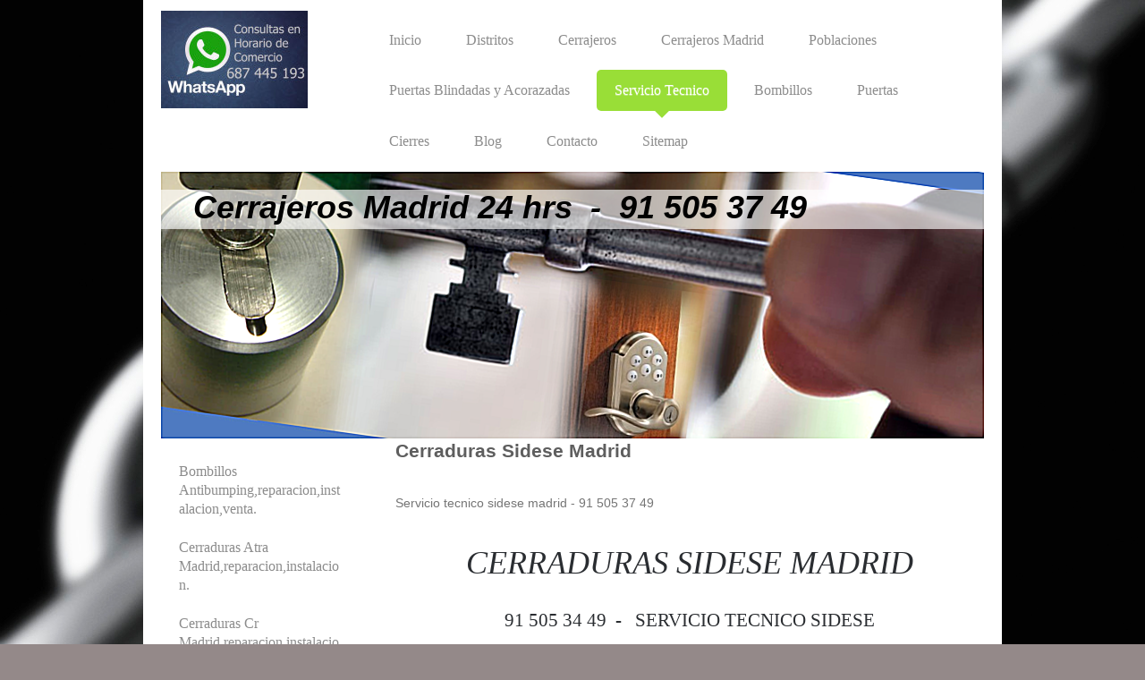

--- FILE ---
content_type: text/html; charset=UTF-8
request_url: https://www.cerrajerosmadrid24hrs.com/servicio-tecnico/cerraduras-sidese-madrid-reparacion-instalacion/
body_size: 17098
content:
<!DOCTYPE html>
<html lang="es"  ><head prefix="og: http://ogp.me/ns# fb: http://ogp.me/ns/fb# business: http://ogp.me/ns/business#">
    <meta http-equiv="Content-Type" content="text/html; charset=utf-8"/>
    <meta name="generator" content="IONOS MyWebsite"/>
        
    <link rel="dns-prefetch" href="//cdn.website-start.de/"/>
    <link rel="dns-prefetch" href="//117.mod.mywebsite-editor.com"/>
    <link rel="dns-prefetch" href="https://117.sb.mywebsite-editor.com/"/>
    <link rel="shortcut icon" href="https://www.cerrajerosmadrid24hrs.com/s/misc/favicon.png?1615486092"/>
        <link rel="apple-touch-icon" href="https://www.cerrajerosmadrid24hrs.com/s/misc/touchicon.png?1615486108"/>
        <title>Cerraduras Sidese Madrid - 91 505 37 49 - Servicio Tecnico Sidese,reparacion,instalacion.</title>
    <style type="text/css">@media screen and (max-device-width: 1024px) {.diyw a.switchViewWeb {display: inline !important;}}</style>
    <style type="text/css">@media screen and (min-device-width: 1024px) {
            .mediumScreenDisabled { display:block }
            .smallScreenDisabled { display:block }
        }
        @media screen and (max-device-width: 1024px) { .mediumScreenDisabled { display:none } }
        @media screen and (max-device-width: 568px) { .smallScreenDisabled { display:none } }
                @media screen and (min-width: 1024px) {
            .mobilepreview .mediumScreenDisabled { display:block }
            .mobilepreview .smallScreenDisabled { display:block }
        }
        @media screen and (max-width: 1024px) { .mobilepreview .mediumScreenDisabled { display:none } }
        @media screen and (max-width: 568px) { .mobilepreview .smallScreenDisabled { display:none } }</style>
    <meta name="viewport" content="width=device-width, initial-scale=1, maximum-scale=1, minimal-ui"/>

<meta name="format-detection" content="telephone=no"/>
        <meta name="keywords" content="cerraduras sidese, cerraduras sidese madrid, servicio tecnico sidese, servicio tecnico sidese madrid, servicio oficial sidese, instalacion de cerraduras sidese, reparacion de cerraduras sidese madrid, cerrajeros sidese madrid, apertura de cerraduras sidese madrid,"/>
            <meta name="description" content="Servicio tecnico sidese madrid 91 505 37 49, aperturas, reparacion y cambio de cerraduras sidese en madrid y comunidad, abrimos las 24 horas los 365 dias"/>
            <meta name="robots" content="index,follow"/>
        <link href="//cdn.website-start.de/templates/2111/style.css?1758547156484" rel="stylesheet" type="text/css"/>
    <link href="https://www.cerrajerosmadrid24hrs.com/s/style/theming.css?1692278386" rel="stylesheet" type="text/css"/>
    <link href="//cdn.website-start.de/app/cdn/min/group/web.css?1758547156484" rel="stylesheet" type="text/css"/>
<link href="//cdn.website-start.de/app/cdn/min/moduleserver/css/es_ES/common,twitter,facebook,shoppingbasket?1758547156484" rel="stylesheet" type="text/css"/>
    <link href="//cdn.website-start.de/app/cdn/min/group/mobilenavigation.css?1758547156484" rel="stylesheet" type="text/css"/>
    <link href="https://117.sb.mywebsite-editor.com/app/logstate2-css.php?site=280799108&amp;t=1763111402" rel="stylesheet" type="text/css"/>

<script type="text/javascript">
    /* <![CDATA[ */
var stagingMode = '';
    /* ]]> */
</script>
<script src="https://117.sb.mywebsite-editor.com/app/logstate-js.php?site=280799108&amp;t=1763111402"></script>

    <link href="//cdn.website-start.de/templates/2111/print.css?1758547156484" rel="stylesheet" media="print" type="text/css"/>
    <script type="text/javascript">
    /* <![CDATA[ */
    var systemurl = 'https://117.sb.mywebsite-editor.com/';
    var webPath = '/';
    var proxyName = '';
    var webServerName = 'www.cerrajerosmadrid24hrs.com';
    var sslServerUrl = 'https://www.cerrajerosmadrid24hrs.com';
    var nonSslServerUrl = 'http://www.cerrajerosmadrid24hrs.com';
    var webserverProtocol = 'http://';
    var nghScriptsUrlPrefix = '//117.mod.mywebsite-editor.com';
    var sessionNamespace = 'DIY_SB';
    var jimdoData = {
        cdnUrl:  '//cdn.website-start.de/',
        messages: {
            lightBox: {
    image : 'Imagen',
    of: 'de'
}

        },
        isTrial: 0,
        pageId: 175088    };
    var script_basisID = "280799108";

    diy = window.diy || {};
    diy.web = diy.web || {};

        diy.web.jsBaseUrl = "//cdn.website-start.de/s/build/";

    diy.context = diy.context || {};
    diy.context.type = diy.context.type || 'web';
    /* ]]> */
</script>

<script type="text/javascript" src="//cdn.website-start.de/app/cdn/min/group/web.js?1758547156484" crossorigin="anonymous"></script><script type="text/javascript" src="//cdn.website-start.de/s/build/web.bundle.js?1758547156484" crossorigin="anonymous"></script><script type="text/javascript" src="//cdn.website-start.de/app/cdn/min/group/mobilenavigation.js?1758547156484" crossorigin="anonymous"></script><script src="//cdn.website-start.de/app/cdn/min/moduleserver/js/es_ES/common,twitter,facebook,shoppingbasket?1758547156484"></script>
<script type="text/javascript" src="https://cdn.website-start.de/proxy/apps/static/resource/dependencies/"></script><script type="text/javascript">
                    if (typeof require !== 'undefined') {
                        require.config({
                            waitSeconds : 10,
                            baseUrl : 'https://cdn.website-start.de/proxy/apps/static/js/'
                        });
                    }
                </script><script type="text/javascript">if (window.jQuery) {window.jQuery_1and1 = window.jQuery;}</script>
<meta name="google-site-verification" content="6jVTXg7agNtD9dSvHTQkhBmBjUrBPHmjaUyM57S28_E"/>
<script type="text/javascript">if (window.jQuery_1and1) {window.jQuery = window.jQuery_1and1;}</script>
<script type="text/javascript" src="//cdn.website-start.de/app/cdn/min/group/pfcsupport.js?1758547156484" crossorigin="anonymous"></script>    <meta property="og:type" content="business.business"/>
    <meta property="og:url" content="https://www.cerrajerosmadrid24hrs.com/servicio-tecnico/cerraduras-sidese-madrid-reparacion-instalacion/"/>
    <meta property="og:title" content="Cerraduras Sidese Madrid - 91 505 37 49 - Servicio Tecnico Sidese,reparacion,instalacion."/>
            <meta property="og:description" content="Servicio tecnico sidese madrid 91 505 37 49, aperturas, reparacion y cambio de cerraduras sidese en madrid y comunidad, abrimos las 24 horas los 365 dias"/>
                <meta property="og:image" content="https://www.cerrajerosmadrid24hrs.com/s/misc/logo.jpg?t=1759057388"/>
        <meta property="business:contact_data:country_name" content="España"/>
    <meta property="business:contact_data:street_address" content="BILBAO 46 46"/>
    <meta property="business:contact_data:locality" content="RIVASVACIAMADRID"/>
    
    <meta property="business:contact_data:email" content="cerrajerialuyce@hotmail.com"/>
    <meta property="business:contact_data:postal_code" content="28523"/>
    <meta property="business:contact_data:phone_number" content=" +34 915053749"/>
    
    
</head>


<body class="body diyBgActive  cc-pagemode-default diyfeSidebarLeft diy-market-es_ES" data-pageid="175088" id="page-175088">
    
    <div class="diyw">
        <div class="diyweb">
  
<nav id="diyfeMobileNav" class="diyfeCA diyfeCA2" role="navigation">
    <a title="Abrir/cerrar la navegación">Abrir/cerrar la navegación</a>
    <ul class="mainNav1"><li class=" hasSubNavigation"><a data-page-id="158475" href="https://www.cerrajerosmadrid24hrs.com/" class=" level_1"><span>Inicio</span></a><span class="diyfeDropDownSubOpener">&nbsp;</span><div class="diyfeDropDownSubList diyfeCA diyfeCA3"><ul class="mainNav2"><li class=" hasSubNavigation"><a data-page-id="254541" href="https://www.cerrajerosmadrid24hrs.com/inicio/cambio-reparacion-de-cerraduras-zona-centro/" class=" level_2"><span>Cambio,reparacion de Cerraduras Zona Centro</span></a></li><li class=" hasSubNavigation"><a data-page-id="254562" href="https://www.cerrajerosmadrid24hrs.com/inicio/cambio-reparacion-de-cerraduras-moncloa/" class=" level_2"><span>Cambio,reparacion de Cerraduras Moncloa</span></a></li><li class=" hasSubNavigation"><a data-page-id="261660" href="https://www.cerrajerosmadrid24hrs.com/inicio/cambio-reparacion-de-cerraduras-en-ciudad-lineal/" class=" level_2"><span>Cambio,reparacion de Cerraduras en Ciudad Lineal</span></a></li><li class=" hasSubNavigation"><a data-page-id="261622" href="https://www.cerrajerosmadrid24hrs.com/inicio/cambio-reparacion-de-cerraduras-en-carabanchel/" class=" level_2"><span>Cambio,reparacion de Cerraduras en Carabanchel</span></a></li><li class=" hasSubNavigation"><a data-page-id="261667" href="https://www.cerrajerosmadrid24hrs.com/inicio/cambio-reparacion-de-cerraduras-en-fuencarral/" class=" level_2"><span>Cambio,reparacion de Cerraduras en Fuencarral</span></a></li><li class=" hasSubNavigation"><a data-page-id="263552" href="https://www.cerrajerosmadrid24hrs.com/inicio/cambio-reparacion-de-cerraduras-en-moratalaz/" class=" level_2"><span>Cambio,reparacion de Cerraduras en Moratalaz</span></a></li><li class=" hasSubNavigation"><a data-page-id="263603" href="https://www.cerrajerosmadrid24hrs.com/inicio/cambio-reparacion-de-cerraduras-en-lavapies/" class=" level_2"><span>Cambio,reparacion de Cerraduras en Lavapies</span></a></li><li class=" hasSubNavigation"><a data-page-id="261647" href="https://www.cerrajerosmadrid24hrs.com/inicio/cambio-reparacion-de-cerraduras-en-chamberi/" class=" level_2"><span>Cambio,reparacion de Cerraduras en Chamberi</span></a></li><li class=" hasSubNavigation"><a data-page-id="261670" href="https://www.cerrajerosmadrid24hrs.com/inicio/cambio-reparacion-de-cerraduras-en-hortaleza/" class=" level_2"><span>Cambio,reparacion de Cerraduras en Hortaleza</span></a></li><li class=" hasSubNavigation"><a data-page-id="254578" href="https://www.cerrajerosmadrid24hrs.com/inicio/cambio-reparacion-de-cerraduras-en-chamartin/" class=" level_2"><span>Cambio,reparacion de Cerraduras en Chamartin</span></a></li><li class=" hasSubNavigation"><a data-page-id="263573" href="https://www.cerrajerosmadrid24hrs.com/inicio/cambio-reparacion-de-cerraduras-en-puente-de-vallecas/" class=" level_2"><span>Cambio,reparacion de Cerraduras en Puente de Vallecas</span></a></li><li class=" hasSubNavigation"><a data-page-id="254565" href="https://www.cerrajerosmadrid24hrs.com/inicio/cambio-reparacion-de-cerraduras-en-retiro/" class=" level_2"><span>Cambio,reparacion de Cerraduras en Retiro</span></a></li><li class=" hasSubNavigation"><a data-page-id="263581" href="https://www.cerrajerosmadrid24hrs.com/inicio/cambio-reparacion-de-cerraduras-en-san-blas/" class=" level_2"><span>Cambio,reparacion de Cerraduras en San Blas</span></a></li><li class=" hasSubNavigation"><a data-page-id="263587" href="https://www.cerrajerosmadrid24hrs.com/inicio/cambio-reparacion-de-cerraduras-en-tetuan/" class=" level_2"><span>Cambio,reparacion de Cerraduras en Tetuan</span></a></li><li class=" hasSubNavigation"><a data-page-id="263601" href="https://www.cerrajerosmadrid24hrs.com/inicio/cambio-reparacion-de-cerraduras-en-usera/" class=" level_2"><span>Cambio,reparacion de Cerraduras en Usera</span></a></li><li class=" hasSubNavigation"><a data-page-id="254571" href="https://www.cerrajerosmadrid24hrs.com/inicio/cambio-reparacion-de-cerraduras-en-barrio-de-salamanca/" class=" level_2"><span>Cambio,reparacion de Cerraduras en Barrio de Salamanca</span></a></li></ul></div></li><li class=" hasSubNavigation"><a data-page-id="159173" href="https://www.cerrajerosmadrid24hrs.com/distritos/" class=" level_1"><span>Distritos</span></a><span class="diyfeDropDownSubOpener">&nbsp;</span><div class="diyfeDropDownSubList diyfeCA diyfeCA3"><ul class="mainNav2"><li class=" hasSubNavigation"><a data-page-id="408331" href="https://www.cerrajerosmadrid24hrs.com/distritos/cerrajeros-acacias-urgentes-baratos-24-horas-economicos/" class=" level_2"><span>Cerrajeros Acacias,urgentes,baratos,24 horas,economicos.</span></a></li><li class=" hasSubNavigation"><a data-page-id="408332" href="https://www.cerrajerosmadrid24hrs.com/distritos/cerrajeros-alameda-de-osuna-urgentes-baratos-24-horas-economicos/" class=" level_2"><span>Cerrajeros Alameda de Osuna,urgentes,baratos,24 horas,economicos.</span></a></li><li class=" hasSubNavigation"><a data-page-id="168645" href="https://www.cerrajerosmadrid24hrs.com/distritos/cerrajeros-aluche-urgentes-baratos-24-horas-economicos/" class=" level_2"><span>Cerrajeros Aluche,urgentes,baratos,24 horas,economicos.</span></a></li><li class=" hasSubNavigation"><a data-page-id="408334" href="https://www.cerrajerosmadrid24hrs.com/distritos/cerrajeros-arapiles-urgentes-baratos-24-horas-economicos/" class=" level_2"><span>Cerrajeros Arapiles,urgentes,baratos,24 horas,economicos.</span></a></li><li class=" hasSubNavigation"><a data-page-id="408335" href="https://www.cerrajerosmadrid24hrs.com/distritos/cerrajeros-aravaca-urgentes-baratos-24-horas-economicos/" class=" level_2"><span>Cerrajeros Aravaca,urgentes,baratos,24 horas,economicos.</span></a></li><li class=" hasSubNavigation"><a data-page-id="408337" href="https://www.cerrajerosmadrid24hrs.com/distritos/cerrajeros-arganzuela-urgentes-baratos-24-horas-economicos/" class=" level_2"><span>Cerrajeros Arganzuela,urgentes,baratos,24 horas,economicos.</span></a></li><li class=" hasSubNavigation"><a data-page-id="159194" href="https://www.cerrajerosmadrid24hrs.com/distritos/cerrajeros-atocha-urgentes-baratos-24-horas-economicos/" class=" level_2"><span>Cerrajeros Atocha,urgentes,baratos,24 horas,economicos.</span></a></li><li class=" hasSubNavigation"><a data-page-id="230254" href="https://www.cerrajerosmadrid24hrs.com/distritos/cerrajeros-arturo-soria-urgentes-baratos-24-horas-economicos/" class=" level_2"><span>Cerrajeros Arturo Soria,urgentes,baratos,24 horas,economicos.</span></a></li><li class=" hasSubNavigation"><a data-page-id="408338" href="https://www.cerrajerosmadrid24hrs.com/distritos/cerrajeros-barajas-urgentes-baratos-24-horas-economicos/" class=" level_2"><span>Cerrajeros Barajas,urgentes,baratos,24 horas,economicos.</span></a></li><li class=" hasSubNavigation"><a data-page-id="190207" href="https://www.cerrajerosmadrid24hrs.com/distritos/cerrajeros-barrio-de-salamanca-urgentes-baratos-24-horas-economicos/" class=" level_2"><span>Cerrajeros Barrio de Salamanca,urgentes,baratos,24 horas,economicos.</span></a></li><li class=" hasSubNavigation"><a data-page-id="408339" href="https://www.cerrajerosmadrid24hrs.com/distritos/cerrajeros-barrio-del-aeropuerto-urgentes-baratos-24-horas-economicos/" class=" level_2"><span>Cerrajeros Barrio del aeropuerto,urgentes,baratos,24 horas,economicos.</span></a></li><li class=" hasSubNavigation"><a data-page-id="193093" href="https://www.cerrajerosmadrid24hrs.com/distritos/cerrajeros-barrio-del-pilar-urgentes-baratos-24-horas-economicos/" class=" level_2"><span>Cerrajeros Barrio del Pilar,urgentes,baratos,24 horas,economicos.</span></a></li><li class=" hasSubNavigation"><a data-page-id="408340" href="https://www.cerrajerosmadrid24hrs.com/distritos/cerrajeros-bravo-murillo-urgentes-baratos-24-horas-economicos/" class=" level_2"><span>Cerrajeros Bravo Murillo,urgentes,baratos,24 horas,economicos.</span></a></li><li class=" hasSubNavigation"><a data-page-id="408342" href="https://www.cerrajerosmadrid24hrs.com/distritos/cerrajeros-campamento-urgentes-baratos-24-horas-economicos/" class=" level_2"><span>Cerrajeros Campamento,urgentes,baratos,24 horas,economicos.</span></a></li><li class=" hasSubNavigation"><a data-page-id="408343" href="https://www.cerrajerosmadrid24hrs.com/distritos/cerrajeros-canillas-urgentes-baratos-24-horas-economicos/" class=" level_2"><span>Cerrajeros Canillas,urgentes,baratos,24 horas,economicos.</span></a></li><li class=" hasSubNavigation"><a data-page-id="187514" href="https://www.cerrajerosmadrid24hrs.com/distritos/cerrajeros-canillejas-urgentes-baratos-24-horas-economicos/" class=" level_2"><span>Cerrajeros Canillejas,urgentes,baratos,24 horas,economicos.</span></a></li><li class=" hasSubNavigation"><a data-page-id="173922" href="https://www.cerrajerosmadrid24hrs.com/distritos/cerrajeros-carabanchel-urgentes-baratos-24-horas-economicos/" class=" level_2"><span>Cerrajeros Carabanchel,urgentes,baratos,24 horas,economicos.</span></a></li><li class=" hasSubNavigation"><a data-page-id="408345" href="https://www.cerrajerosmadrid24hrs.com/distritos/cerrajeros-castellana-urgentes-baratos-24-horas-economicos/" class=" level_2"><span>Cerrajeros Castellana,urgentes,baratos,24 horas,economicos.</span></a></li><li class=" hasSubNavigation"><a data-page-id="408347" href="https://www.cerrajerosmadrid24hrs.com/distritos/cerrajeros-centro-urgentes-baratos-24-horas-economicos/" class=" level_2"><span>Cerrajeros Centro,urgentes,baratos,24 horas,economicos.</span></a></li><li class=" hasSubNavigation"><a data-page-id="187491" href="https://www.cerrajerosmadrid24hrs.com/distritos/cerrajeros-chamartin-urgentes-baratos-24-horas-economicos/" class=" level_2"><span>Cerrajeros Chamartin,urgentes,baratos,24 horas,economicos.</span></a></li><li class=" hasSubNavigation"><a data-page-id="408351" href="https://www.cerrajerosmadrid24hrs.com/distritos/cerrajeros-chamberi-urgentes-baratos-24-horas-economicos/" class=" level_2"><span>Cerrajeros Chamberi,urgentes,baratos,24 horas,economicos.</span></a></li><li class=" hasSubNavigation"><a data-page-id="408352" href="https://www.cerrajerosmadrid24hrs.com/distritos/cerrajeros-chueca-urgentes-baratos-24-horas-economicos/" class=" level_2"><span>Cerrajeros Chueca,urgentes,baratos,24 horas,economicos.</span></a></li><li class=" hasSubNavigation"><a data-page-id="408353" href="https://www.cerrajerosmadrid24hrs.com/distritos/cerrajeros-ciudad-de-los-angeles-urgentes-baratos-24-horas-economicos/" class=" level_2"><span>Cerrajeros Ciudad de los Angeles,urgentes,baratos,24 horas,economicos.</span></a></li><li class=" hasSubNavigation"><a data-page-id="409103" href="https://www.cerrajerosmadrid24hrs.com/distritos/cerrajeros-ciudad-lineal-urgentes-baratos-24-horas-economicos/" class=" level_2"><span>Cerrajeros Ciudad Lineal,urgentes,baratos,24 horas,economicos.</span></a></li><li class=" hasSubNavigation"><a data-page-id="409114" href="https://www.cerrajerosmadrid24hrs.com/distritos/cerrajeros-cuatro-caminos-urgentes-baratos-24-horas-economicos/" class=" level_2"><span>Cerrajeros Cuatro Caminos,urgentes,baratos,24 horas,economicos.</span></a></li><li class=" hasSubNavigation"><a data-page-id="409117" href="https://www.cerrajerosmadrid24hrs.com/distritos/cerrajeros-cuatro-vientos-urgentes-baratos-24-horas-economicos/" class=" level_2"><span>Cerrajeros Cuatro Vientos,urgentes,baratos,24 horas,economicos.</span></a></li><li class=" hasSubNavigation"><a data-page-id="230260" href="https://www.cerrajerosmadrid24hrs.com/distritos/cerrajeros-delicias-urgentes-baratos-24-horas-economicos/" class=" level_2"><span>Cerrajeros Delicias,urgentes,baratos,24 horas,economicos.</span></a></li><li class=" hasSubNavigation"><a data-page-id="190232" href="https://www.cerrajerosmadrid24hrs.com/distritos/cerrajeros-ensanche-de-vallecas-urgentes-baratos-24-horas-economicos/" class=" level_2"><span>Cerrajeros Ensanche de Vallecas,urgentes,baratos,24 horas,economicos.</span></a></li><li class=" hasSubNavigation"><a data-page-id="187430" href="https://www.cerrajerosmadrid24hrs.com/distritos/cerrajeros-embajadores-urgentes-baratos-24-horas-economicos/" class=" level_2"><span>Cerrajeros Embajadores,urgentes,baratos,24 horas,economicos.</span></a></li><li class=" hasSubNavigation"><a data-page-id="409119" href="https://www.cerrajerosmadrid24hrs.com/distritos/cerrajeros-gaztambide-urgentes-baratos-24-horas-economicos/" class=" level_2"><span>Cerrajeros Gaztambide,urgentes,baratos,24 horas,economicos.</span></a></li><li class=" hasSubNavigation"><a data-page-id="409120" href="https://www.cerrajerosmadrid24hrs.com/distritos/cerrajeros-gran-via-urgentes-baratos-24-horas-economicos/" class=" level_2"><span>Cerrajeros Gran Via,urgentes,baratos,24 horas,economicos.</span></a></li><li class=" hasSubNavigation"><a data-page-id="230264" href="https://www.cerrajerosmadrid24hrs.com/distritos/cerrajeros-madrid-centro-urgentes-baratos-24-horas-economicos/" class=" level_2"><span>Cerrajeros Madrid Centro,urgentes,baratos,24 horas,economicos.</span></a></li><li class=" hasSubNavigation"><a data-page-id="190398" href="https://www.cerrajerosmadrid24hrs.com/distritos/cerrajeros-moncloa-urgentes-baratos-24-horas-economicos/" class=" level_2"><span>Cerrajeros Moncloa,urgentes,baratos,24 horas,economicos.</span></a></li><li class=" hasSubNavigation"><a data-page-id="173988" href="https://www.cerrajerosmadrid24hrs.com/distritos/cerrajeros-moratalaz-urgentes-baratos-24-horas-economicos/" class=" level_2"><span>Cerrajeros Moratalaz,urgentes,baratos,24 horas,economicos.</span></a></li><li class=" hasSubNavigation"><a data-page-id="173834" href="https://www.cerrajerosmadrid24hrs.com/distritos/cerrajeros-fuencarral-urgentes-baratos-24-horas-economicos/" class=" level_2"><span>Cerrajeros Fuencarral,urgentes,baratos,24 horas,economicos.</span></a></li><li class=" hasSubNavigation"><a data-page-id="409123" href="https://www.cerrajerosmadrid24hrs.com/distritos/cerrajeros-la-latina-urgentes-baratos-24-horas-economicos/" class=" level_2"><span>Cerrajeros La Latina,urgentes,baratos,24 horas,economicos.</span></a></li><li class=" hasSubNavigation"><a data-page-id="187388" href="https://www.cerrajerosmadrid24hrs.com/distritos/cerrajeros-la-vaguada-urgentes-baratos-24-horas-economicos/" class=" level_2"><span>Cerrajeros la Vaguada,urgentes,baratos,24 horas,economicos.</span></a></li><li class=" hasSubNavigation"><a data-page-id="409125" href="https://www.cerrajerosmadrid24hrs.com/distritos/cerrajeros-las-rosas-urgentes-baratos-24-horas-economicos/" class=" level_2"><span>Cerrajeros Las Rosas,urgentes,baratos,24 horas,economicos.</span></a></li><li class=" hasSubNavigation"><a data-page-id="193239" href="https://www.cerrajerosmadrid24hrs.com/distritos/cerrajeros-las-tablas-urgentes-baratos-24-horas-economicos/" class=" level_2"><span>Cerrajeros Las Tablas,urgentes,baratos,24 horas,economicos.</span></a></li><li class=" hasSubNavigation"><a data-page-id="409126" href="https://www.cerrajerosmadrid24hrs.com/distritos/cerrajeros-legazpi-urgentes-baratos-24-horas-economicos/" class=" level_2"><span>Cerrajeros Legazpi,urgentes,baratos,24 horas,economicos.</span></a></li><li class=" hasSubNavigation"><a data-page-id="409127" href="https://www.cerrajerosmadrid24hrs.com/distritos/cerrajeros-lopez-de-hoyos-urgentes-baratos-24-horas-economicos/" class=" level_2"><span>Cerrajeros Lopez de Hoyos,urgentes,baratos,24 horas,economicos.</span></a></li><li class=" hasSubNavigation"><a data-page-id="409128" href="https://www.cerrajerosmadrid24hrs.com/distritos/cerrajeros-los-rosales-urgentes-baratos-24-horas-economicos/" class=" level_2"><span>Cerrajeros Los Rosales,urgentes,baratos,24 horas,economicos.</span></a></li><li class=" hasSubNavigation"><a data-page-id="190283" href="https://www.cerrajerosmadrid24hrs.com/distritos/cerrajeros-hortaleza-urgentes-baratos-24-horas-economicos/" class=" level_2"><span>Cerrajeros Hortaleza,urgentes,baratos,24 horas,economicos.</span></a></li><li class=" hasSubNavigation"><a data-page-id="409121" href="https://www.cerrajerosmadrid24hrs.com/distritos/cerrajeros-huertas-urgentes-baratos-24-horas-economicos/" class=" level_2"><span>Cerrajeros Huertas,urgentes,baratos,24 horas,economicos.</span></a></li><li class=" hasSubNavigation"><a data-page-id="409122" href="https://www.cerrajerosmadrid24hrs.com/distritos/cerrajeros-humera-urgentes-baratos-24-horas-economicos/" class=" level_2"><span>Cerrajeros Humera,urgentes,baratos,24 horas,economicos.</span></a></li><li class=" hasSubNavigation"><a data-page-id="168731" href="https://www.cerrajerosmadrid24hrs.com/distritos/cerrajeros-madrid-urgentes-baratos-24-horas-economicos/" class=" level_2"><span>Cerrajeros Madrid,urgentes,baratos,24 horas,economicos.</span></a></li><li class=" hasSubNavigation"><a data-page-id="409129" href="https://www.cerrajerosmadrid24hrs.com/distritos/cerrajeros-mirasierra-urgentes-baratos-24-horas-economicos/" class=" level_2"><span>Cerrajeros Mirasierra,urgentes,baratos,24 horas,economicos.</span></a></li><li class=" hasSubNavigation"><a data-page-id="173895" href="https://www.cerrajerosmadrid24hrs.com/distritos/cerrajeros-montecarmelo-urgentes-baratos-24-horas-economicos/" class=" level_2"><span>Cerrajeros Montecarmelo,urgentes,baratos,24 horas,economicos.</span></a></li><li class=" hasSubNavigation"><a data-page-id="409130" href="https://www.cerrajerosmadrid24hrs.com/distritos/cerrajeros-pacifico-urgentes-baratos-24-horas-economicos/" class=" level_2"><span>Cerrajeros Pacifico,urgentes,baratos,24 horas,economicos.</span></a></li><li class=" hasSubNavigation"><a data-page-id="409131" href="https://www.cerrajerosmadrid24hrs.com/distritos/cerrajeros-pavones-urgentes-baratos-24-horas-economicos/" class=" level_2"><span>Cerrajeros Pavones,urgentes,baratos,24 horas,economicos.</span></a></li><li class=" hasSubNavigation"><a data-page-id="409246" href="https://www.cerrajerosmadrid24hrs.com/distritos/cerrajeros-plaza-castilla-urgentes-baratos-24-horas-economicos/" class=" level_2"><span>Cerrajeros Plaza Castilla,urgentes,baratos,24 horas,economicos.</span></a></li><li class=" hasSubNavigation"><a data-page-id="409247" href="https://www.cerrajerosmadrid24hrs.com/distritos/cerrajeros-plaza-españa-urgentes-baratos-24-horas-economicos/" class=" level_2"><span>Cerrajeros Plaza España,urgentes,baratos,24 horas,economicos.</span></a></li><li class=" hasSubNavigation"><a data-page-id="409248" href="https://www.cerrajerosmadrid24hrs.com/distritos/cerrajeros-princesa-urgentes-baratos-24-horas-economicos/" class=" level_2"><span>Cerrajeros Princesa,urgentes,baratos,24 horas,economicos.</span></a></li><li class=" hasSubNavigation"><a data-page-id="230310" href="https://www.cerrajerosmadrid24hrs.com/distritos/cerrajeros-pueblo-nuevo-urgentes-baratos-24-horas-economicos/" class=" level_2"><span>Cerrajeros Pueblo Nuevo,urgentes,baratos,24 horas,economicos.</span></a></li><li class=" hasSubNavigation"><a data-page-id="409249" href="https://www.cerrajerosmadrid24hrs.com/distritos/cerrajeros-pueblo-vallecas-urgentes-baratos-24-horas-economicos/" class=" level_2"><span>Cerrajeros Pueblo Vallecas,urgentes,baratos,24 horas,economicos.</span></a></li><li class=" hasSubNavigation"><a data-page-id="409251" href="https://www.cerrajerosmadrid24hrs.com/distritos/cerrajeros-puente-vallecas-urgentes-baratos-24-horas-economicos/" class=" level_2"><span>Cerrajeros Puente Vallecas,urgentes,baratos,24 horas,economicos.</span></a></li><li class=" hasSubNavigation"><a data-page-id="409252" href="https://www.cerrajerosmadrid24hrs.com/distritos/cerrajeros-puerta-hierro-urgentes-baratos-24-horas-economicos/" class=" level_2"><span>Cerrajeros Puerta Hierro,urgentes,baratos,24 horas,economicos.</span></a></li><li class=" hasSubNavigation"><a data-page-id="409256" href="https://www.cerrajerosmadrid24hrs.com/distritos/cerrajeros-retiro-urgentes-baratos-24-horas-economicos/" class=" level_2"><span>Cerrajeros Retiro,urgentes,baratos,24 horas,economicos.</span></a></li><li class=" hasSubNavigation"><a data-page-id="193203" href="https://www.cerrajerosmadrid24hrs.com/distritos/cerrajeros-san-blas-urgentes-baratos-24-horas-economicos/" class=" level_2"><span>Cerrajeros San Blas,urgentes,baratos,24 horas,economicos.</span></a></li><li class=" hasSubNavigation"><a data-page-id="183033" href="https://www.cerrajerosmadrid24hrs.com/distritos/cerrajeros-sanchinarro-urgentes-baratos-24-horas-economicos/" class=" level_2"><span>Cerrajeros Sanchinarro,urgentes,baratos,24 horas,economicos.</span></a></li><li class=" hasSubNavigation"><a data-page-id="409257" href="https://www.cerrajerosmadrid24hrs.com/distritos/cerrajeros-santa-engracia-urgentes-baratos-24-horas-economicos/" class=" level_2"><span>Cerrajeros Santa Engracia,urgentes,baratos,24 horas,economicos.</span></a></li><li class=" hasSubNavigation"><a data-page-id="193124" href="https://www.cerrajerosmadrid24hrs.com/distritos/cerrajeros-santa-eugenia-urgentes-baratos-24-horas-economicos/" class=" level_2"><span>Cerrajeros Santa Eugenia,urgentes,baratos,24 horas,economicos.</span></a></li><li class=" hasSubNavigation"><a data-page-id="409258" href="https://www.cerrajerosmadrid24hrs.com/distritos/cerrajeros-serrano-urgentes-baratos-24-horas-economicos/" class=" level_2"><span>Cerrajeros Serrano,urgentes,baratos,24 horas,economicos.</span></a></li><li class=" hasSubNavigation"><a data-page-id="409259" href="https://www.cerrajerosmadrid24hrs.com/distritos/cerrajeros-simancas-urgentes-baratos-24-horas-economicos/" class=" level_2"><span>Cerrajeros Simancas,urgentes,baratos,24 horas,economicos.</span></a></li><li class=" hasSubNavigation"><a data-page-id="190414" href="https://www.cerrajerosmadrid24hrs.com/distritos/cerrajeros-tetuan-urgentes-baratos-24-horas-economicos/" class=" level_2"><span>Cerrajeros Tetuan,urgentes,baratos,24 horas,economicos.</span></a></li><li class=" hasSubNavigation"><a data-page-id="409264" href="https://www.cerrajerosmadrid24hrs.com/distritos/cerrajeros-usera-urgentes-baratos-24-horas-economicos/" class=" level_2"><span>Cerrajeros Usera,urgentes,baratos,24 horas,economicos.</span></a></li><li class=" hasSubNavigation"><a data-page-id="409265" href="https://www.cerrajerosmadrid24hrs.com/distritos/cerrajeros-valdeacederas-urgentes-baratos-24-horas-economicos/" class=" level_2"><span>Cerrajeros Valdeacederas,urgentes,baratos,24 horas,economicos.</span></a></li><li class=" hasSubNavigation"><a data-page-id="409266" href="https://www.cerrajerosmadrid24hrs.com/distritos/cerrajeros-valdebebas-urgentes-baratos-24-horas-economicos/" class=" level_2"><span>Cerrajeros Valdebebas,urgentes,baratos,24 horas,economicos.</span></a></li><li class=" hasSubNavigation"><a data-page-id="409344" href="https://www.cerrajerosmadrid24hrs.com/distritos/cerrajeros-valdelasfuentes-urgentes-baratos-24-horas-economicos/" class=" level_2"><span>Cerrajeros Valdelasfuentes,urgentes,baratos,24 horas,economicos.</span></a></li><li class=" hasSubNavigation"><a data-page-id="230325" href="https://www.cerrajerosmadrid24hrs.com/distritos/cerrajeros-vallecas-urgentes-baratos-24-horas-economicos/" class=" level_2"><span>Cerrajeros Vallecas,urgentes,baratos,24 horas,economicos.</span></a></li><li class=" hasSubNavigation"><a data-page-id="409346" href="https://www.cerrajerosmadrid24hrs.com/distritos/cerrajeros-vallecas-villa-urgentes-baratos-24-horas-economicos/" class=" level_2"><span>Cerrajeros Vallecas Villa,urgentes,baratos,24 horas,economicos.</span></a></li><li class=" hasSubNavigation"><a data-page-id="409348" href="https://www.cerrajerosmadrid24hrs.com/distritos/cerrajeros-vallehermoso-urgentes-baratos-24-horas-economicos/" class=" level_2"><span>Cerrajeros Vallehermoso,urgentes,baratos,24 horas,economicos.</span></a></li><li class=" hasSubNavigation"><a data-page-id="409350" href="https://www.cerrajerosmadrid24hrs.com/distritos/cerrajeros-ventas-urgentes-baratos-24-horas-economicos/" class=" level_2"><span>Cerrajeros Ventas,urgentes,baratos,24 horas,economicos.</span></a></li><li class=" hasSubNavigation"><a data-page-id="187541" href="https://www.cerrajerosmadrid24hrs.com/distritos/cerrajeros-vicalvaro-urgentes-baratos-24-horas-economicos/" class=" level_2"><span>Cerrajeros Vicalvaro,urgentes,baratos,24 horas,economicos.</span></a></li><li class=" hasSubNavigation"><a data-page-id="193261" href="https://www.cerrajerosmadrid24hrs.com/distritos/cerrajeros-villaverde-alto-bajo-urgentes-baratos-24-horas-economicos/" class=" level_2"><span>Cerrajeros Villaverde Alto,Bajo,urgentes,baratos,24 horas,economicos.</span></a></li><li class=" hasSubNavigation"><a data-page-id="409351" href="https://www.cerrajerosmadrid24hrs.com/distritos/cerrajeros-vinateros-urgentes-baratos-24-horas-economicos/" class=" level_2"><span>Cerrajeros Vinateros,urgentes,baratos,24 horas,economicos.</span></a></li></ul></div></li><li class=" hasSubNavigation"><a data-page-id="506920" href="https://www.cerrajerosmadrid24hrs.com/cerrajeros/" class=" level_1"><span>Cerrajeros</span></a><span class="diyfeDropDownSubOpener">&nbsp;</span><div class="diyfeDropDownSubList diyfeCA diyfeCA3"><ul class="mainNav2"><li class=" hasSubNavigation"><a data-page-id="506921" href="https://www.cerrajerosmadrid24hrs.com/cerrajeros/cerrajeros-abrantes-urgentes-baratos-24-horas-economicos/" class=" level_2"><span>Cerrajeros Abrantes,urgentes,baratos,24 horas,economicos.</span></a></li><li class=" hasSubNavigation"><a data-page-id="506922" href="https://www.cerrajerosmadrid24hrs.com/cerrajeros/cerrajeros-alfonso-xll-urgentes-baratos-24-horas-economicos/" class=" level_2"><span>Cerrajeros Alfonso Xll,urgentes,baratos,24 horas,economicos.</span></a></li><li class=" hasSubNavigation"><a data-page-id="506924" href="https://www.cerrajerosmadrid24hrs.com/cerrajeros/cerrajeros-almendrales-urgentes-baratos-24-horas-economicos/" class=" level_2"><span>Cerrajeros Almendrales,urgentes,baratos,24 horas,economicos.</span></a></li><li class=" hasSubNavigation"><a data-page-id="506926" href="https://www.cerrajerosmadrid24hrs.com/cerrajeros/cerrajeros-alonso-martinez-urgentes-baratos-24-horas-economicos/" class=" level_2"><span>Cerrajeros Alonso Martinez,urgentes,baratos,24 horas,economicos.</span></a></li><li class=" hasSubNavigation"><a data-page-id="506927" href="https://www.cerrajerosmadrid24hrs.com/cerrajeros/cerrajeros-alsacia-urgentes-baratos-24-horas-economicos/" class=" level_2"><span>Cerrajeros Alsacia,urgentes,baratos,24 horas,economicos.</span></a></li><li class=" hasSubNavigation"><a data-page-id="506951" href="https://www.cerrajerosmadrid24hrs.com/cerrajeros/cerrajeros-alto-extremadura-urgentes-baratos-24-horas-economicos/" class=" level_2"><span>Cerrajeros Alto Extremadura,urgentes,baratos,24 horas,economicos.</span></a></li><li class=" hasSubNavigation"><a data-page-id="506952" href="https://www.cerrajerosmadrid24hrs.com/cerrajeros/cerrajeros-alto-del-arenal-urgentes-baratos-24-horas-economicos/" class=" level_2"><span>Cerrajeros Alto del Arenal,urgentes,baratos,24 horas,economicos.</span></a></li><li class=" hasSubNavigation"><a data-page-id="506953" href="https://www.cerrajerosmadrid24hrs.com/cerrajeros/cerrajeros-alvarado-urgentes-baratos-24-horas-economicos/" class=" level_2"><span>Cerrajeros Alvarado,urgentes,baratos,24 horas,economicos.</span></a></li><li class=" hasSubNavigation"><a data-page-id="506954" href="https://www.cerrajerosmadrid24hrs.com/cerrajeros/cerrajeros-anton-martin-urgentes-baratos-24-horas-economicos/" class=" level_2"><span>Cerrajeros Anton Martin,urgentes,baratos,24 horas,economicos.</span></a></li><li class=" hasSubNavigation"><a data-page-id="506955" href="https://www.cerrajerosmadrid24hrs.com/cerrajeros/cerrajeros-artilleros-urgentes-baratos-24-horas-economicos/" class=" level_2"><span>Cerrajeros Artilleros,urgentes,baratos,24 horas,economicos.</span></a></li><li class=" hasSubNavigation"><a data-page-id="506956" href="https://www.cerrajerosmadrid24hrs.com/cerrajeros/cerrajeros-avenida-de-america-urgentes-baratos-24-horas-economicos/" class=" level_2"><span>Cerrajeros Avenida de America,urgentes,baratos,24 horas,economicos.</span></a></li><li class=" hasSubNavigation"><a data-page-id="506957" href="https://www.cerrajerosmadrid24hrs.com/cerrajeros/cerrajeros-avenida-de-guadalajara-urgentes-baratos-24-horas-economicos/" class=" level_2"><span>Cerrajeros Avenida de Guadalajara,urgentes,baratos,24 horas,economicos.</span></a></li><li class=" hasSubNavigation"><a data-page-id="506958" href="https://www.cerrajerosmadrid24hrs.com/cerrajeros/cerrajeros-avenida-de-la-paz-urgentes-baratos-24-horas-economicos/" class=" level_2"><span>Cerrajeros Avenida de la Paz,urgentes,baratos,24 horas,economicos.</span></a></li><li class=" hasSubNavigation"><a data-page-id="506959" href="https://www.cerrajerosmadrid24hrs.com/cerrajeros/cerrajeros-aviacion-española-urgentes-baratos-24-horas-economicos/" class=" level_2"><span>Cerrajeros Aviacion Española,urgentes,baratos,24 horas,economicos.</span></a></li><li class=" hasSubNavigation"><a data-page-id="506960" href="https://www.cerrajerosmadrid24hrs.com/cerrajeros/cerrajeros-bambu-urgentes-baratos-24-horas-economicos/" class=" level_2"><span>Cerrajeros Bambu,urgentes,baratos,24 horas,economicos.</span></a></li><li class=" hasSubNavigation"><a data-page-id="506961" href="https://www.cerrajerosmadrid24hrs.com/cerrajeros/cerrajeros-banco-de-españa-urgentes-baratos-24-horas-economicos/" class=" level_2"><span>Cerrajeros Banco de España,urgentes,baratos,24 horas,economicos.</span></a></li><li class=" hasSubNavigation"><a data-page-id="506962" href="https://www.cerrajerosmadrid24hrs.com/cerrajeros/cerrajeros-batan-urgentes-baratos-24-horas-economicos/" class=" level_2"><span>Cerrajeros Batan,urgentes,baratos,24 horas,economicos.</span></a></li><li class=" hasSubNavigation"><a data-page-id="506963" href="https://www.cerrajerosmadrid24hrs.com/cerrajeros/cerrajeros-begoña-urgentes-baratos-24-horas-economicos/" class=" level_2"><span>Cerrajeros Begoña,urgentes,baratos,24 horas,economicos.</span></a></li><li class=" hasSubNavigation"><a data-page-id="506964" href="https://www.cerrajerosmadrid24hrs.com/cerrajeros/cerrajeros-metro-bilbao-urgentes-baratos-24-horas-economicos/" class=" level_2"><span>Cerrajeros Metro Bilbao,urgentes,baratos,24 horas,economicos.</span></a></li><li class=" hasSubNavigation"><a data-page-id="506965" href="https://www.cerrajerosmadrid24hrs.com/cerrajeros/cerrajeros-avenida-de-buenos-aires-urgentes-baratos-24-horas-economicos/" class=" level_2"><span>Cerrajeros Avenida de Buenos Aires,urgentes,baratos,24 horas,economicos.</span></a></li><li class=" hasSubNavigation"><a data-page-id="506966" href="https://www.cerrajerosmadrid24hrs.com/cerrajeros/cerrajeros-carpetana-urgentes-baratos-24-horas-economicos/" class=" level_2"><span>Cerrajeros Carpetana,urgentes,baratos,24 horas,economicos.</span></a></li><li class=" hasSubNavigation"><a data-page-id="506967" href="https://www.cerrajerosmadrid24hrs.com/cerrajeros/cerrajeros-casa-de-campo-urgentes-baratos-24-horas-economicos/" class=" level_2"><span>Cerrajeros Casa de Campo,urgentes,baratos,24 horas,economicos.</span></a></li><li class=" hasSubNavigation"><a data-page-id="506968" href="https://www.cerrajerosmadrid24hrs.com/cerrajeros/cerrajeros-ciudad-de-los-angeles-urgentes-baratos-24-horas-economicos/" class=" level_2"><span>Cerrajeros Ciudad de los Angeles,urgentes,baratos,24 horas,economicos.</span></a></li><li class=" hasSubNavigation"><a data-page-id="506969" href="https://www.cerrajerosmadrid24hrs.com/cerrajeros/cerrajeros-ciudad-universitaria-urgentes-baratos-24-horas-economicos/" class=" level_2"><span>Cerrajeros Ciudad Universitaria,urgentes,baratos,24 horas,economicos.</span></a></li><li class=" hasSubNavigation"><a data-page-id="506970" href="https://www.cerrajerosmadrid24hrs.com/cerrajeros/cerrajeros-metro-colombia-urgentes-baratos-24-horas-economicos/" class=" level_2"><span>Cerrajeros Metro Colombia,urgentes,baratos,24 horas,economicos.</span></a></li><li class=" hasSubNavigation"><a data-page-id="507010" href="https://www.cerrajerosmadrid24hrs.com/cerrajeros/cerrajeros-colon-urgentes-baratos-24-horas-economicos/" class=" level_2"><span>Cerrajeros Colon,urgentes,baratos,24 horas,economicos.</span></a></li><li class=" hasSubNavigation"><a data-page-id="507013" href="https://www.cerrajerosmadrid24hrs.com/cerrajeros/cerrajeros-colonia-jardin-urgentes-baratos-24-horas-economicos/" class=" level_2"><span>Cerrajeros Colonia Jardin,urgentes,baratos,24 horas,economicos.</span></a></li><li class=" hasSubNavigation"><a data-page-id="507014" href="https://www.cerrajerosmadrid24hrs.com/cerrajeros/cerrajeros-concha-espina-urgentes-baratos-24-horas-economicos/" class=" level_2"><span>Cerrajeros Concha Espina,urgentes,baratos,24 horas,economicos.</span></a></li><li class=" hasSubNavigation"><a data-page-id="507015" href="https://www.cerrajerosmadrid24hrs.com/cerrajeros/cerrajeros-conde-de-casal-urgentes-baratos-24-horas-economicos/" class=" level_2"><span>Cerrajeros Conde de Casal,urgentes,baratos,24 horas,economicos.</span></a></li><li class=" hasSubNavigation"><a data-page-id="507016" href="https://www.cerrajerosmadrid24hrs.com/cerrajeros/cerrajeros-congosto-urgentes-baratos-24-horas-economicos/" class=" level_2"><span>Cerrajeros Congosto,urgentes,baratos,24 horas,economicos.</span></a></li><li class=" hasSubNavigation"><a data-page-id="507017" href="https://www.cerrajerosmadrid24hrs.com/cerrajeros/cerrajeros-cruz-del-rayo-urgentes-baratos-24-horas-economicos/" class=" level_2"><span>Cerrajeros Cruz del Rayo,urgentes,baratos,24 horas,economicos.</span></a></li><li class=" hasSubNavigation"><a data-page-id="507018" href="https://www.cerrajerosmadrid24hrs.com/cerrajeros/cerrajeros-cuatro-vientos-urgentes-baratos-24-horas-economicos/" class=" level_2"><span>Cerrajeros Cuatro Vientos,urgentes,baratos,24 horas,economicos.</span></a></li><li class=" hasSubNavigation"><a data-page-id="507019" href="https://www.cerrajerosmadrid24hrs.com/cerrajeros/cerrajeros-cuzco-urgentes-baratos-24-horas-economicos/" class=" level_2"><span>Cerrajeros Cuzco,urgentes,baratos,24 horas,economicos.</span></a></li><li class=" hasSubNavigation"><a data-page-id="507020" href="https://www.cerrajerosmadrid24hrs.com/cerrajeros/cerrajeros-diego-de-leon-urgentes-baratos-24-horas-economicos/" class=" level_2"><span>Cerrajeros Diego de Leon,urgentes,baratos,24 horas,economicos.</span></a></li><li class=" hasSubNavigation"><a data-page-id="507021" href="https://www.cerrajerosmadrid24hrs.com/cerrajeros/cerrajeros-duque-de-pastrana-urgentes-baratos-24-horas-economicos/" class=" level_2"><span>Cerrajeros Duque de Pastrana,urgentes,baratos,24 horas,economicos.</span></a></li><li class=" hasSubNavigation"><a data-page-id="507043" href="https://www.cerrajerosmadrid24hrs.com/cerrajeros/cerrajeros-el-carrascal-urgentes-baratos-24-horas-economicos/" class=" level_2"><span>Cerrajeros el Carrascal,urgentes,baratos,24 horas,economicos.</span></a></li><li class=" hasSubNavigation"><a data-page-id="507044" href="https://www.cerrajerosmadrid24hrs.com/cerrajeros/cerrajeros-el-casar-urgentes-baratos-24-horas-economicos/" class=" level_2"><span>Cerrajeros el Casar,urgentes,baratos,24 horas,economicos.</span></a></li><li class=" hasSubNavigation"><a data-page-id="507045" href="https://www.cerrajerosmadrid24hrs.com/cerrajeros/cerrajeros-empalme-urgentes-baratos-24-horas-economicos/" class=" level_2"><span>Cerrajeros Empalme,urgentes,baratos,24 horas,economicos.</span></a></li><li class=" hasSubNavigation"><a data-page-id="507046" href="https://www.cerrajerosmadrid24hrs.com/cerrajeros/cerrajeros-esperanza-urgentes-baratos-24-horas-economicos/" class=" level_2"><span>Cerrajeros Esperanza,urgentes,baratos,24 horas,economicos.</span></a></li><li class=" hasSubNavigation"><a data-page-id="507047" href="https://www.cerrajerosmadrid24hrs.com/cerrajeros/cerrajeros-estrecho-urgentes-baratos-24-horas-economicos/" class=" level_2"><span>Cerrajeros Estrecho,urgentes,baratos,24 horas,economicos.</span></a></li><li class=" hasSubNavigation"><a data-page-id="507063" href="https://www.cerrajerosmadrid24hrs.com/cerrajeros/cerrajeros-la-estrella-urgentes-baratos-24-horas-economicos/" class=" level_2"><span>Cerrajeros la Estrella,urgentes,baratos,24 horas,economicos.</span></a></li><li class=" hasSubNavigation"><a data-page-id="507064" href="https://www.cerrajerosmadrid24hrs.com/cerrajeros/cerrajeros-eugenia-de-montijo-urgentes-baratos-24-horas-economicos/" class=" level_2"><span>Cerrajeros Eugenia de Montijo,urgentes,baratos,24 horas,economicos.</span></a></li><li class=" hasSubNavigation"><a data-page-id="507065" href="https://www.cerrajerosmadrid24hrs.com/cerrajeros/cerrajeros-fuenlabrada-central-urgentes-baratos-24-horas-economicos/" class=" level_2"><span>Cerrajeros Fuenlabrada Central,urgentes,baratos,24 horas,economicos.</span></a></li><li class=" hasSubNavigation"><a data-page-id="507066" href="https://www.cerrajerosmadrid24hrs.com/cerrajeros/cerrajeros-goya-urgentes-baratos-24-horas-economicos/" class=" level_2"><span>Cerrajeros Goya,urgentes,baratos,24 horas,economicos.</span></a></li><li class=" hasSubNavigation"><a data-page-id="507067" href="https://www.cerrajerosmadrid24hrs.com/cerrajeros/cerrajeros-gran-via-urgentes-baratos-24-horas-economicos/" class=" level_2"><span>Cerrajeros Gran via,urgentes,baratos,24 horas,economicos.</span></a></li><li class=" hasSubNavigation"><a data-page-id="507073" href="https://www.cerrajerosmadrid24hrs.com/cerrajeros/cerrajeros-gregorio-marañon-urgentes-baratos-24-horas-economicos/" class=" level_2"><span>Cerrajeros Gregorio Marañon,urgentes,baratos,24 horas,economicos.</span></a></li><li class=" hasSubNavigation"><a data-page-id="507074" href="https://www.cerrajerosmadrid24hrs.com/cerrajeros/cerrajeros-guzman-el-bueno-urgentes-baratos-24-horas-economicos/" class=" level_2"><span>Cerrajeros Guzman el Bueno,urgentes,baratos,24 horas,economicos.</span></a></li><li class=" hasSubNavigation"><a data-page-id="507075" href="https://www.cerrajerosmadrid24hrs.com/cerrajeros/cerrajeros-herrera-oria-urgentes-baratos-24-horas-economicos/" class=" level_2"><span>Cerrajeros Herrera Oria,urgentes,baratos,24 horas,economicos.</span></a></li><li class=" hasSubNavigation"><a data-page-id="507076" href="https://www.cerrajerosmadrid24hrs.com/cerrajeros/cerrajeros-calle-ibiza-urgentes-baratos-24-horas-economicos/" class=" level_2"><span>Cerrajeros Calle Ibiza,urgentes,baratos,24 horas,economicos.</span></a></li><li class=" hasSubNavigation"><a data-page-id="507077" href="https://www.cerrajerosmadrid24hrs.com/cerrajeros/cerrajeros-metro-iglesias-urgentes-baratos-24-horas-economicos/" class=" level_2"><span>Cerrajeros Metro Iglesias,urgentes,baratos,24 horas,economicos.</span></a></li><li class=" hasSubNavigation"><a data-page-id="507106" href="https://www.cerrajerosmadrid24hrs.com/cerrajeros/cerrajeros-joaquin-vilumbrales-urgentes-baratos-24-horas-economicos/" class=" level_2"><span>Cerrajeros Joaquin Vilumbrales,urgentes,baratos,24 horas,economicos.</span></a></li><li class=" hasSubNavigation"><a data-page-id="507107" href="https://www.cerrajerosmadrid24hrs.com/cerrajeros/cerrajeros-la-almudena-urgentes-baratos-24-horas-economicos/" class=" level_2"><span>Cerrajeros la Almudena,urgentes,baratos,24 horas,economicos.</span></a></li><li class=" hasSubNavigation"><a data-page-id="507108" href="https://www.cerrajerosmadrid24hrs.com/cerrajeros/cerrajeros-la-elipa-urgentes-baratos-24-horas-economicos/" class=" level_2"><span>Cerrajeros la Elipa,urgentes,baratos,24 horas,economicos.</span></a></li><li class=" hasSubNavigation"><a data-page-id="507109" href="https://www.cerrajerosmadrid24hrs.com/cerrajeros/cerrajeros-la-fortuna-urgentes-baratos-24-horas-economicos/" class=" level_2"><span>Cerrajeros la Fortuna,urgentes,baratos,24 horas,economicos.</span></a></li><li class=" hasSubNavigation"><a data-page-id="507110" href="https://www.cerrajerosmadrid24hrs.com/cerrajeros/cerrajeros-la-gavia-urgentes-baratos-24-horas-economicos/" class=" level_2"><span>Cerrajeros la Gavia,urgentes,baratos,24 horas,economicos.</span></a></li><li class=" hasSubNavigation"><a data-page-id="507111" href="https://www.cerrajerosmadrid24hrs.com/cerrajeros/cerrajeros-metro-la-granja-urgentes-baratos-24-horas-economicos/" class=" level_2"><span>Cerrajeros Metro la Granja,urgentes,baratos,24 horas,economicos.</span></a></li><li class=" hasSubNavigation"><a data-page-id="507124" href="https://www.cerrajerosmadrid24hrs.com/cerrajeros/cerrajeros-la-moraleja-urgentes-baratos-24-horas-economicos/" class=" level_2"><span>Cerrajeros la Moraleja,urgentes,baratos,24 horas,economicos.</span></a></li><li class=" hasSubNavigation"><a data-page-id="507125" href="https://www.cerrajerosmadrid24hrs.com/cerrajeros/cerrajeros-la-peseta-urgentes-baratos-24-horas-economicos/" class=" level_2"><span>Cerrajeros la Peseta,urgentes,baratos,24 horas,economicos.</span></a></li><li class=" hasSubNavigation"><a data-page-id="507126" href="https://www.cerrajerosmadrid24hrs.com/cerrajeros/cerrajeros-metro-lago-urgentes-baratos-24-horas-economicos/" class=" level_2"><span>Cerrajeros Metro Lago,urgentes,baratos,24 horas,economicos.</span></a></li><li class=" hasSubNavigation"><a data-page-id="507127" href="https://www.cerrajerosmadrid24hrs.com/cerrajeros/cerrajeros-laguna-urgentes-baratos-24-horas-economicos/" class=" level_2"><span>Cerrajeros Laguna,urgentes,baratos,24 horas,economicos.</span></a></li><li class=" hasSubNavigation"><a data-page-id="507128" href="https://www.cerrajerosmadrid24hrs.com/cerrajeros/cerrajeros-las-rosas-urgentes-baratos-24-horas-economicos/" class=" level_2"><span>Cerrajeros Las Rosas,urgentes,baratos,24 horas,economicos.</span></a></li><li class=" hasSubNavigation"><a data-page-id="507129" href="https://www.cerrajerosmadrid24hrs.com/cerrajeros/cerrajeros-las-suertes-urgentes-baratos-24-horas-economicos/" class=" level_2"><span>Cerrajeros Las Suertes,urgentes,baratos,24 horas,economicos.</span></a></li><li class=" hasSubNavigation"><a data-page-id="507130" href="https://www.cerrajerosmadrid24hrs.com/cerrajeros/cerrajeros-leganes-central-urgentes-baratos-24-horas-economicos/" class=" level_2"><span>Cerrajeros Leganes Central,urgentes,baratos,24 horas,economicos.</span></a></li><li class=" hasSubNavigation"><a data-page-id="507131" href="https://www.cerrajerosmadrid24hrs.com/cerrajeros/cerrajeros-lista-urgentes-baratos-24-horas-economicos/" class=" level_2"><span>Cerrajeros Lista,urgentes,baratos,24 horas,economicos.</span></a></li><li class=" hasSubNavigation"><a data-page-id="507132" href="https://www.cerrajerosmadrid24hrs.com/cerrajeros/cerrajeros-lucero-urgentes-baratos-24-horas-economicos/" class=" level_2"><span>Cerrajeros Lucero,urgentes,baratos,24 horas,economicos.</span></a></li><li class=" hasSubNavigation"><a data-page-id="507133" href="https://www.cerrajerosmadrid24hrs.com/cerrajeros/cerrajeros-manoteras-urgentes-baratos-24-horas-economicos/" class=" level_2"><span>Cerrajeros Manoteras,urgentes,baratos,24 horas,economicos.</span></a></li></ul></div></li><li class=" hasSubNavigation"><a data-page-id="507139" href="https://www.cerrajerosmadrid24hrs.com/cerrajeros-madrid/" class=" level_1"><span>Cerrajeros Madrid</span></a><span class="diyfeDropDownSubOpener">&nbsp;</span><div class="diyfeDropDownSubList diyfeCA diyfeCA3"><ul class="mainNav2"><li class=" hasSubNavigation"><a data-page-id="507141" href="https://www.cerrajerosmadrid24hrs.com/cerrajeros-madrid/cerrajeros-manuel-becerra-urgentes-baratos-24-horas-economicos/" class=" level_2"><span>Cerrajeros Manuel Becerra,urgentes,baratos,24 horas,economicos.</span></a></li><li class=" hasSubNavigation"><a data-page-id="507142" href="https://www.cerrajerosmadrid24hrs.com/cerrajeros-madrid/cerrajeros-manuel-de-falla-urgentes-baratos-24-horas-economicos/" class=" level_2"><span>Cerrajeros Manuel de Falla,urgentes,baratos,24 horas,economicos.</span></a></li><li class=" hasSubNavigation"><a data-page-id="507144" href="https://www.cerrajerosmadrid24hrs.com/cerrajeros-madrid/cerrajeros-mar-de-cristal-urgentes-baratos-24-horas-economicos/" class=" level_2"><span>Cerrajeros Mar de Cristal,urgentes,baratos,24 horas,economicos.</span></a></li><li class=" hasSubNavigation"><a data-page-id="507145" href="https://www.cerrajerosmadrid24hrs.com/cerrajeros-madrid/cerrajeros-marques-de-la-valdavia-urgentes-baratos-24-horas-economicos/" class=" level_2"><span>Cerrajeros Marques de la Valdavia,urgentes,baratos,24 horas,economicos.</span></a></li><li class=" hasSubNavigation"><a data-page-id="507147" href="https://www.cerrajerosmadrid24hrs.com/cerrajeros-madrid/cerrajeros-marques-de-vadillo-urgentes-baratos-24-horas-economicos/" class=" level_2"><span>Cerrajeros Marques de Vadillo,urgentes,baratos,24 horas,economicos.</span></a></li><li class=" hasSubNavigation"><a data-page-id="507226" href="https://www.cerrajerosmadrid24hrs.com/cerrajeros-madrid/cerrajeros-mendez-alvaro-urgentes-baratos-24-horas-economicos/" class=" level_2"><span>Cerrajeros Mendez Alvaro,urgentes,baratos,24 horas,economicos.</span></a></li><li class=" hasSubNavigation"><a data-page-id="507227" href="https://www.cerrajerosmadrid24hrs.com/cerrajeros-madrid/cerrajeros-menendez-pelayo-urgentes-baratos-24-horas-economicos/" class=" level_2"><span>Cerrajeros Menendez Pelayo,urgentes,baratos,24 horas,economicos.</span></a></li><li class=" hasSubNavigation"><a data-page-id="507228" href="https://www.cerrajerosmadrid24hrs.com/cerrajeros-madrid/cerrajeros-miguel-hernandez-urgentes-baratos-24-horas-economicos/" class=" level_2"><span>Cerrajeros Miguel Hernandez,urgentes,baratos,24 horas,economicos.</span></a></li><li class=" hasSubNavigation"><a data-page-id="507229" href="https://www.cerrajerosmadrid24hrs.com/cerrajeros-madrid/cerrajeros-mirasierra-urgentes-baratos-24-horas-economicos/" class=" level_2"><span>Cerrajeros Mirasierra,urgentes,baratos,24 horas,economicos.</span></a></li><li class=" hasSubNavigation"><a data-page-id="507230" href="https://www.cerrajerosmadrid24hrs.com/cerrajeros-madrid/cerrajeros-noviciado-urgentes-baratos-24-horas-economicos/" class=" level_2"><span>Cerrajeros Noviciado,urgentes,baratos,24 horas,economicos.</span></a></li><li class=" hasSubNavigation"><a data-page-id="507231" href="https://www.cerrajerosmadrid24hrs.com/cerrajeros-madrid/cerrajeros-nueva-numancia-urgentes-baratos-24-horas-economicos/" class=" level_2"><span>Cerrajeros Nueva Numancia,urgentes,baratos,24 horas,economicos.</span></a></li><li class=" hasSubNavigation"><a data-page-id="507232" href="https://www.cerrajerosmadrid24hrs.com/cerrajeros-madrid/cerrajeros-nuevos-ministerios-urgentes-baratos-24-horas-economicos/" class=" level_2"><span>Cerrajeros Nuevos Ministerios,urgentes,baratos,24 horas,economicos.</span></a></li><li class=" hasSubNavigation"><a data-page-id="507233" href="https://www.cerrajerosmadrid24hrs.com/cerrajeros-madrid/cerrajeros-nuñez-de-balboa-urgentes-baratos-24-horas-economicos/" class=" level_2"><span>Cerrajeros Nuñez de Balboa,urgentes,baratos,24 horas,economicos.</span></a></li><li class=" hasSubNavigation"><a data-page-id="507234" href="https://www.cerrajerosmadrid24hrs.com/cerrajeros-madrid/cerrajeros-o-donnell-urgentes-baratos-24-horas-economicos/" class=" level_2"><span>Cerrajeros O´Donnell,urgentes,baratos,24 horas,economicos.</span></a></li><li class=" hasSubNavigation"><a data-page-id="507235" href="https://www.cerrajerosmadrid24hrs.com/cerrajeros-madrid/cerrajeros-opañel-urgentes-baratos-24-horas-economicos/" class=" level_2"><span>Cerrajeros Opañel,urgentes,baratos,24 horas,economicos.</span></a></li><li class=" hasSubNavigation"><a data-page-id="507287" href="https://www.cerrajerosmadrid24hrs.com/cerrajeros-madrid/cerrajeros-opera-urgentes-baratos-24-horas-economicos/" class=" level_2"><span>Cerrajeros Opera,urgentes,baratos,24 horas,economicos.</span></a></li><li class=" hasSubNavigation"><a data-page-id="507281" href="https://www.cerrajerosmadrid24hrs.com/cerrajeros-madrid/cerrajeros-oporto-urgentes-baratos-24-horas-economicos/" class=" level_2"><span>Cerrajeros Oporto,urgentes,baratos,24 horas,economicos.</span></a></li><li class=" hasSubNavigation"><a data-page-id="507282" href="https://www.cerrajerosmadrid24hrs.com/cerrajeros-madrid/cerrajeros-pacifico-urgentes-baratos-24-horas-economicos/" class=" level_2"><span>Cerrajeros Pacifico,urgentes,baratos,24 horas,economicos.</span></a></li><li class=" hasSubNavigation"><a data-page-id="507284" href="https://www.cerrajerosmadrid24hrs.com/cerrajeros-madrid/cerrajeros-palos-de-la-frontera-urgentes-baratos-24-horas-economicos/" class=" level_2"><span>Cerrajeros Palos de la Frontera,urgentes,baratos,24 horas,economicos.</span></a></li><li class=" hasSubNavigation"><a data-page-id="507285" href="https://www.cerrajerosmadrid24hrs.com/cerrajeros-madrid/cerrajeros-pan-bendito-urgentes-baratos-24-horas-economicos/" class=" level_2"><span>Cerrajeros Pan Bendito,urgentes,baratos,24 horas,economicos.</span></a></li><li class=" hasSubNavigation"><a data-page-id="507286" href="https://www.cerrajerosmadrid24hrs.com/cerrajeros-madrid/cerrajeros-parque-lisboa-urgentes-baratos-24-horas-economicos/" class=" level_2"><span>Cerrajeros Parque Lisboa,urgentes,baratos,24 horas,economicos.</span></a></li><li class=" hasSubNavigation"><a data-page-id="507288" href="https://www.cerrajerosmadrid24hrs.com/cerrajeros-madrid/cerrajeros-pinar-de-chamartin-urgentes-baratos-24-horas-economicos/" class=" level_2"><span>Cerrajeros Pinar de Chamartin,urgentes,baratos,24 horas,economicos.</span></a></li><li class=" hasSubNavigation"><a data-page-id="507289" href="https://www.cerrajerosmadrid24hrs.com/cerrajeros-madrid/cerrajeros-pinar-del-rey-urgentes-baratos-24-horas-economicos/" class=" level_2"><span>Cerrajeros Pinar del Rey,urgentes,baratos,24 horas,economicos.</span></a></li><li class=" hasSubNavigation"><a data-page-id="507290" href="https://www.cerrajerosmadrid24hrs.com/cerrajeros-madrid/cerrajeros-pio-xll-urgentes-baratos-24-horas-economicos/" class=" level_2"><span>Cerrajeros Pio Xll,urgentes,baratos,24 horas,economicos.</span></a></li><li class=" hasSubNavigation"><a data-page-id="507307" href="https://www.cerrajerosmadrid24hrs.com/cerrajeros-madrid/cerrajeros-piramides-urgentes-baratos-24-horas-economicos/" class=" level_2"><span>Cerrajeros Piramides,urgentes,baratos,24 horas,economicos.</span></a></li><li class=" hasSubNavigation"><a data-page-id="507310" href="https://www.cerrajerosmadrid24hrs.com/cerrajeros-madrid/cerrajeros-plaza-eliptica-urgentes-baratos-24-horas-economicos/" class=" level_2"><span>Cerrajeros Plaza Eliptica,urgentes,baratos,24 horas,economicos.</span></a></li><li class=" hasSubNavigation"><a data-page-id="507311" href="https://www.cerrajerosmadrid24hrs.com/cerrajeros-madrid/cerrajeros-portazgo-urgentes-baratos-24-horas-economicos/" class=" level_2"><span>Cerrajeros Portazgo,urgentes,baratos,24 horas,economicos.</span></a></li><li class=" hasSubNavigation"><a data-page-id="507312" href="https://www.cerrajerosmadrid24hrs.com/cerrajeros-madrid/cerrajeros-principe-de-vergara-urgentes-baratos-24-horas-economicos/" class=" level_2"><span>Cerrajeros Principe de Vergara,urgentes,baratos,24 horas,economicos.</span></a></li><li class=" hasSubNavigation"><a data-page-id="507313" href="https://www.cerrajerosmadrid24hrs.com/cerrajeros-madrid/cerrajeros-principe-pio-urgentes-baratos-24-horas-economicos/" class=" level_2"><span>Cerrajeros Principe Pio,urgentes,baratos,24 horas,economicos.</span></a></li><li class=" hasSubNavigation"><a data-page-id="508432" href="https://www.cerrajerosmadrid24hrs.com/cerrajeros-madrid/cerrajeros-prosperidad-urgentes-baratos-24-horas-economicos/" class=" level_2"><span>Cerrajeros Prosperidad,urgentes,baratos,24 horas,economicos.</span></a></li><li class=" hasSubNavigation"><a data-page-id="508435" href="https://www.cerrajerosmadrid24hrs.com/cerrajeros-madrid/cerrajeros-puerta-de-arganda-urgentes-baratos-24-horas-economicos/" class=" level_2"><span>Cerrajeros Puerta de Arganda,urgentes,baratos,24 horas,economicos.</span></a></li><li class=" hasSubNavigation"><a data-page-id="508434" href="https://www.cerrajerosmadrid24hrs.com/cerrajeros-madrid/cerrajeros-puerta-de-toledo-urgentes-baratos-24-horas-economicos/" class=" level_2"><span>Cerrajeros Puerta de Toledo,urgentes,baratos,24 horas,economicos.</span></a></li><li class=" hasSubNavigation"><a data-page-id="508433" href="https://www.cerrajerosmadrid24hrs.com/cerrajeros-madrid/cerrajeros-puerta-del-angel-urgentes-baratos-24-horas-economicos/" class=" level_2"><span>Cerrajeros Puerta del Angel,urgentes,baratos,24 horas,economicos.</span></a></li><li class=" hasSubNavigation"><a data-page-id="508437" href="https://www.cerrajerosmadrid24hrs.com/cerrajeros-madrid/cerrajeros-puerta-del-sur-urgentes-baratos-24-horas-economicos/" class=" level_2"><span>Cerrajeros Puerta del Sur,urgentes,baratos,24 horas,economicos.</span></a></li><li class=" hasSubNavigation"><a data-page-id="508444" href="https://www.cerrajerosmadrid24hrs.com/cerrajeros-madrid/cerrajeros-quevedo-urgentes-baratos-24-horas-economicos/" class=" level_2"><span>Cerrajeros Quevedo,urgentes,baratos,24 horas,economicos.</span></a></li><li class=" hasSubNavigation"><a data-page-id="508458" href="https://www.cerrajerosmadrid24hrs.com/cerrajeros-madrid/cerrajeros-quintana-urgentes-baratos-24-horas-economicos/" class=" level_2"><span>Cerrajeros Quintana,urgentes,baratos,24 horas,economicos.</span></a></li><li class=" hasSubNavigation"><a data-page-id="508445" href="https://www.cerrajerosmadrid24hrs.com/cerrajeros-madrid/cerrajeros-republica-argentina-urgentes-baratos-24-horas-economicos/" class=" level_2"><span>Cerrajeros Republica Argentina,urgentes,baratos,24 horas,economicos.</span></a></li><li class=" hasSubNavigation"><a data-page-id="508446" href="https://www.cerrajerosmadrid24hrs.com/cerrajeros-madrid/cerrajeros-reyes-catolicos-urgentes-baratos-24-horas-economicos/" class=" level_2"><span>Cerrajeros Reyes Catolicos,urgentes,baratos,24 horas,economicos.</span></a></li><li class=" hasSubNavigation"><a data-page-id="508447" href="https://www.cerrajerosmadrid24hrs.com/cerrajeros-madrid/cerrajeros-rios-rosas-urgentes-baratos-24-horas-economicos/" class=" level_2"><span>Cerrajeros Rios Rosas,urgentes,baratos,24 horas,economicos.</span></a></li><li class=" hasSubNavigation"><a data-page-id="508448" href="https://www.cerrajerosmadrid24hrs.com/cerrajeros-madrid/cerrajeros-sainz-de-baranda-urgentes-baratos-24-horas-economicos/" class=" level_2"><span>Cerrajeros Sainz de Baranda,urgentes,baratos,24 horas,economicos.</span></a></li><li class=" hasSubNavigation"><a data-page-id="508449" href="https://www.cerrajerosmadrid24hrs.com/cerrajeros-madrid/cerrajeros-san-bernardo-urgentes-baratos-24-horas-economicos/" class=" level_2"><span>Cerrajeros San Bernardo,urgentes,baratos,24 horas,economicos.</span></a></li><li class=" hasSubNavigation"><a data-page-id="508451" href="https://www.cerrajerosmadrid24hrs.com/cerrajeros-madrid/cerrajeros-san-cipriano-urgentes-baratos-24-horas-economicos/" class=" level_2"><span>Cerrajeros San Cipriano,urgentes,baratos,24 horas,economicos.</span></a></li><li class=" hasSubNavigation"><a data-page-id="508452" href="https://www.cerrajerosmadrid24hrs.com/cerrajeros-madrid/cerrajeros-san-cristobal-urgentes-baratos-24-horas-economicos/" class=" level_2"><span>Cerrajeros San Cristobal,urgentes,baratos,24 horas,economicos.</span></a></li><li class=" hasSubNavigation"><a data-page-id="508454" href="https://www.cerrajerosmadrid24hrs.com/cerrajeros-madrid/cerrajeros-san-fermin-urgentes-baratos-24-horas-economicos/" class=" level_2"><span>Cerrajeros San Fermin,urgentes,baratos,24 horas,economicos.</span></a></li><li class=" hasSubNavigation"><a data-page-id="508453" href="https://www.cerrajerosmadrid24hrs.com/cerrajeros-madrid/cerrajeros-barrio-san-francisco-urgentes-baratos-24-horas-economicos/" class=" level_2"><span>Cerrajeros Barrio San Francisco,urgentes,baratos,24 horas,economicos.</span></a></li><li class=" hasSubNavigation"><a data-page-id="508456" href="https://www.cerrajerosmadrid24hrs.com/cerrajeros-madrid/cerrajeros-santiago-bernabeu-urgentes-baratos-24-horas-economicos/" class=" level_2"><span>Cerrajeros Santiago Bernabeu,urgentes,baratos,24 horas,economicos.</span></a></li><li class=" hasSubNavigation"><a data-page-id="508478" href="https://www.cerrajerosmadrid24hrs.com/cerrajeros-madrid/cerrajeros-metro-santo-domingo-urgentes-baratos-24-horas-economicos/" class=" level_2"><span>Cerrajeros metro Santo Domingo,urgentes,baratos,24 horas,economicos.</span></a></li><li class=" hasSubNavigation"><a data-page-id="508479" href="https://www.cerrajerosmadrid24hrs.com/cerrajeros-madrid/cerrajeros-metro-sevilla-urgentes-baratos-24-horas-economicos/" class=" level_2"><span>Cerrajeros metro Sevilla,urgentes,baratos,24 horas,economicos.</span></a></li><li class=" hasSubNavigation"><a data-page-id="508481" href="https://www.cerrajerosmadrid24hrs.com/cerrajeros-madrid/cerrajeros-sierra-de-guadalupe-urgentes-baratos-24-horas-economicos/" class=" level_2"><span>Cerrajeros Sierra de Guadalupe,urgentes,baratos,24 horas,economicos.</span></a></li><li class=" hasSubNavigation"><a data-page-id="508482" href="https://www.cerrajerosmadrid24hrs.com/cerrajeros-madrid/cerrajeros-suanzes-urgentes-baratos-24-horas-economicos/" class=" level_2"><span>Cerrajeros Suanzes,urgentes,baratos,24 horas,economicos.</span></a></li><li class=" hasSubNavigation"><a data-page-id="508483" href="https://www.cerrajerosmadrid24hrs.com/cerrajeros-madrid/cerrajeros-tirso-de-molina-urgentes-baratos-24-horas-economicos/" class=" level_2"><span>Cerrajeros Tirso de Molina,urgentes,baratos,24 horas,economicos.</span></a></li><li class=" hasSubNavigation"><a data-page-id="508484" href="https://www.cerrajerosmadrid24hrs.com/cerrajeros-madrid/cerrajeros-zona-tres-olivos-urgentes-baratos-24-horas-economicos/" class=" level_2"><span>Cerrajeros Zona Tres Olivos,urgentes,baratos,24 horas,economicos.</span></a></li><li class=" hasSubNavigation"><a data-page-id="508485" href="https://www.cerrajerosmadrid24hrs.com/cerrajeros-madrid/cerrajeros-tribunal-urgentes-baratos-24-horas-economicos/" class=" level_2"><span>Cerrajeros Tribunal,urgentes,baratos,24 horas,economicos.</span></a></li><li class=" hasSubNavigation"><a data-page-id="508500" href="https://www.cerrajerosmadrid24hrs.com/cerrajeros-madrid/cerrajeros-urgel-urgentes-baratos-24-horas-economicos/" class=" level_2"><span>Cerrajeros Urgel,urgentes,baratos,24 horas,economicos.</span></a></li><li class=" hasSubNavigation"><a data-page-id="508501" href="https://www.cerrajerosmadrid24hrs.com/cerrajeros-madrid/cerrajeros-valdeacederas-urgentes-baratos-24-horas-economicos/" class=" level_2"><span>Cerrajeros Valdeacederas,urgentes,baratos,24 horas,economicos.</span></a></li><li class=" hasSubNavigation"><a data-page-id="508502" href="https://www.cerrajerosmadrid24hrs.com/cerrajeros-madrid/cerrajeros-valdecarros-urgentes-baratos-24-horas-economicos/" class=" level_2"><span>Cerrajeros Valdecarros,urgentes,baratos,24 horas,economicos.</span></a></li><li class=" hasSubNavigation"><a data-page-id="508503" href="https://www.cerrajerosmadrid24hrs.com/cerrajeros-madrid/cerrajeros-velazquez-urgentes-baratos-24-horas-economicos/" class=" level_2"><span>Cerrajeros Velazquez,urgentes,baratos,24 horas,economicos.</span></a></li><li class=" hasSubNavigation"><a data-page-id="508504" href="https://www.cerrajerosmadrid24hrs.com/cerrajeros-madrid/cerrajeros-ventilla-urgentes-baratos-24-horas-economicos/" class=" level_2"><span>Cerrajeros Ventilla,urgentes,baratos,24 horas,economicos.</span></a></li><li class=" hasSubNavigation"><a data-page-id="508505" href="https://www.cerrajerosmadrid24hrs.com/cerrajeros-madrid/cerrajeros-ventura-rodriguez-urgentes-baratos-24-horas-economicos/" class=" level_2"><span>Cerrajeros Ventura Rodriguez,urgentes,baratos,24 horas,economicos.</span></a></li><li class=" hasSubNavigation"><a data-page-id="508506" href="https://www.cerrajerosmadrid24hrs.com/cerrajeros-madrid/cerrajeros-vicente-aleixandre-urgentes-baratos-24-horas-economicos/" class=" level_2"><span>Cerrajeros Vicente Aleixandre,urgentes,baratos,24 horas,economicos.</span></a></li><li class=" hasSubNavigation"><a data-page-id="508507" href="https://www.cerrajerosmadrid24hrs.com/cerrajeros-madrid/cerrajeros-vinateros-urgentes-baratos-24-horas-economicos/" class=" level_2"><span>Cerrajeros Vinateros,urgentes,baratos,24 horas,economicos.</span></a></li><li class=" hasSubNavigation"><a data-page-id="508508" href="https://www.cerrajerosmadrid24hrs.com/cerrajeros-madrid/cerrajeros-vista-alegre-urgentes-baratos-24-horas-economicos/" class=" level_2"><span>Cerrajeros Vista Alegre,urgentes,baratos,24 horas,economicos.</span></a></li></ul></div></li><li class=" hasSubNavigation"><a data-page-id="159174" href="https://www.cerrajerosmadrid24hrs.com/poblaciones/" class=" level_1"><span>Poblaciones</span></a><span class="diyfeDropDownSubOpener">&nbsp;</span><div class="diyfeDropDownSubList diyfeCA diyfeCA3"><ul class="mainNav2"><li class=" hasSubNavigation"><a data-page-id="521723" href="https://www.cerrajerosmadrid24hrs.com/poblaciones/cerrajeros-urgentes-24-horas-ajalvir-baratos-y-economicos/" class=" level_2"><span>Cerrajeros urgentes 24 horas Ajalvir baratos y economicos</span></a></li><li class=" hasSubNavigation"><a data-page-id="248923" href="https://www.cerrajerosmadrid24hrs.com/poblaciones/cerrajeros-urgentes-24-horas-alcala-de-henares-baratos-y-economicos/" class=" level_2"><span>Cerrajeros urgentes 24 horas Alcala de Henares baratos y economicos</span></a></li><li class=" hasSubNavigation"><a data-page-id="521724" href="https://www.cerrajerosmadrid24hrs.com/poblaciones/cerrajeros-urgentes-24-horas-algete-baratos-y-economicos/" class=" level_2"><span>Cerrajeros urgentes 24 horas Algete baratos y economicos</span></a></li><li class=" hasSubNavigation"><a data-page-id="248955" href="https://www.cerrajerosmadrid24hrs.com/poblaciones/cerrajeros-urgentes-24-horas-alcobendas-baratos-y-economicos/" class=" level_2"><span>Cerrajeros urgentes 24 horas Alcobendas Baratos y economicos</span></a></li><li class=" hasSubNavigation"><a data-page-id="245381" href="https://www.cerrajerosmadrid24hrs.com/poblaciones/cerrajeros-urgentes-24-horas-alcorcon-baratos-y-economicos/" class=" level_2"><span>Cerrajeros urgentes 24 horas Alcorcon baratos y economicos</span></a></li><li class=" hasSubNavigation"><a data-page-id="521725" href="https://www.cerrajerosmadrid24hrs.com/poblaciones/cerrajeros-urgentes-24-horas-aranjuez-baratos-y-economicos/" class=" level_2"><span>Cerrajeros urgentes 24 horas Aranjuez baratos y economicos</span></a></li><li class=" hasSubNavigation"><a data-page-id="521726" href="https://www.cerrajerosmadrid24hrs.com/poblaciones/cerrajeros-urgentes-24-horas-arroyomolinos-baratos-y-economicos/" class=" level_2"><span>Cerrajeros urgentes 24 horas Arroyomolinos baratos y economicos</span></a></li><li class=" hasSubNavigation"><a data-page-id="521727" href="https://www.cerrajerosmadrid24hrs.com/poblaciones/cerrajeros-urgentes-24-horas-boadilla-del-monte-baratos-y-economicos/" class=" level_2"><span>Cerrajeros urgentes 24 horas Boadilla del monte baratos y economicos</span></a></li><li class=" hasSubNavigation"><a data-page-id="521756" href="https://www.cerrajerosmadrid24hrs.com/poblaciones/cerrajeros-urgentes-24-horas-brunete-baratos-y-economicos/" class=" level_2"><span>Cerrajeros urgentes 24 horas Brunete baratos y economicos</span></a></li><li class=" hasSubNavigation"><a data-page-id="521757" href="https://www.cerrajerosmadrid24hrs.com/poblaciones/cerrajeros-urgentes-24-horas-camarma-de-esteruelas-baratos-y-economicos/" class=" level_2"><span>Cerrajeros urgentes 24 horas Camarma de Esteruelas baratos y economicos</span></a></li><li class=" hasSubNavigation"><a data-page-id="521758" href="https://www.cerrajerosmadrid24hrs.com/poblaciones/cerrajeros-urgentes-24-horas-campo-real-baratos-y-economicos/" class=" level_2"><span>Cerrajeros urgentes 24 horas Campo Real baratos y economicos</span></a></li><li class=" hasSubNavigation"><a data-page-id="521759" href="https://www.cerrajerosmadrid24hrs.com/poblaciones/cerrajeros-urgentes-24-horas-chinchon-baratos-y-economicos/" class=" level_2"><span>Cerrajeros urgentes 24 horas Chinchon baratos y economicos</span></a></li><li class=" hasSubNavigation"><a data-page-id="521760" href="https://www.cerrajerosmadrid24hrs.com/poblaciones/cerrajeros-urgentes-24-horas-ciempozuelos-baratos-y-economicos/" class=" level_2"><span>Cerrajeros urgentes 24 horas Ciempozuelos baratos y economicos</span></a></li><li class=" hasSubNavigation"><a data-page-id="521761" href="https://www.cerrajerosmadrid24hrs.com/poblaciones/cerrajeros-urgentes-24-horas-cobeña-baratos-y-economicos/" class=" level_2"><span>Cerrajeros urgentes 24 horas Cobeña baratos y economicos</span></a></li><li class=" hasSubNavigation"><a data-page-id="521762" href="https://www.cerrajerosmadrid24hrs.com/poblaciones/cerrajeros-urgentes-24-horas-collado-villalba-baratos-y-economicos/" class=" level_2"><span>Cerrajeros urgentes 24 horas Collado Villalba baratos y economicos</span></a></li><li class=" hasSubNavigation"><a data-page-id="521860" href="https://www.cerrajerosmadrid24hrs.com/poblaciones/cerrajeros-urgentes-24-horas-colmenar-de-oreja-baratos-y-economicos/" class=" level_2"><span>Cerrajeros urgentes 24 horas Colmenar de Oreja baratos y economicos</span></a></li><li class=" hasSubNavigation"><a data-page-id="521861" href="https://www.cerrajerosmadrid24hrs.com/poblaciones/cerrajeros-urgentes-24-horas-colmenar-viejo-baratos-y-economicos/" class=" level_2"><span>Cerrajeros urgentes 24 horas Colmenar Viejo baratos y economicos</span></a></li><li class=" hasSubNavigation"><a data-page-id="521862" href="https://www.cerrajerosmadrid24hrs.com/poblaciones/cerrajeros-urgentes-24-horas-colmenarejo-baratos-y-economicos/" class=" level_2"><span>Cerrajeros urgentes 24 horas Colmenarejo baratos y economicos</span></a></li><li class=" hasSubNavigation"><a data-page-id="248981" href="https://www.cerrajerosmadrid24hrs.com/poblaciones/cerrajeros-urgentes-24-horas-coslada-baratos-y-economicos/" class=" level_2"><span>Cerrajeros urgentes 24 horas Coslada baratos y economicos</span></a></li><li class=" hasSubNavigation"><a data-page-id="521863" href="https://www.cerrajerosmadrid24hrs.com/poblaciones/cerrajeros-urgentes-24-horas-cubas-de-la-sagra-baratos-y-economicos/" class=" level_2"><span>Cerrajeros urgentes 24 horas Cubas de la Sagra baratos y economicos</span></a></li><li class=" hasSubNavigation"><a data-page-id="521864" href="https://www.cerrajerosmadrid24hrs.com/poblaciones/cerrajeros-urgentes-24-horas-daganzo-baratos-y-economicos/" class=" level_2"><span>Cerrajeros urgentes 24 horas Daganzo baratos y economicos</span></a></li><li class=" hasSubNavigation"><a data-page-id="521865" href="https://www.cerrajerosmadrid24hrs.com/poblaciones/cerrajeros-urgentes-24-horas-el-alamo-baratos-y-economicos/" class=" level_2"><span>Cerrajeros urgentes 24 horas El Alamo baratos y economicos</span></a></li><li class=" hasSubNavigation"><a data-page-id="521868" href="https://www.cerrajerosmadrid24hrs.com/poblaciones/cerrajeros-urgentes-24-horas-el-escorial-baratos-y-economicos/" class=" level_2"><span>Cerrajeros urgentes 24 horas El Escorial baratos y economicos</span></a></li><li class=" hasSubNavigation"><a data-page-id="521869" href="https://www.cerrajerosmadrid24hrs.com/poblaciones/cerrajeros-urgentes-24-horas-el-molar-baratos-y-economicos/" class=" level_2"><span>Cerrajeros urgentes 24 horas El Molar baratos y economicos</span></a></li><li class=" hasSubNavigation"><a data-page-id="245470" href="https://www.cerrajerosmadrid24hrs.com/poblaciones/cerrajeros-urgentes-24-horas-fuenlabrada-baratos-y-economicos/" class=" level_2"><span>Cerrajeros urgentes 24 horas Fuenlabrada baratos y economicos</span></a></li><li class=" hasSubNavigation"><a data-page-id="521870" href="https://www.cerrajerosmadrid24hrs.com/poblaciones/cerrajeros-urgentes-24-horas-galapagar-baratos-y-economicos/" class=" level_2"><span>Cerrajeros urgentes 24 horas Galapagar baratos y economicos</span></a></li><li class=" hasSubNavigation"><a data-page-id="245400" href="https://www.cerrajerosmadrid24hrs.com/poblaciones/cerrajeros-urgentes-24-horas-getafe-baratos-y-economicos/" class=" level_2"><span>Cerrajeros urgentes 24 horas Getafe baratos y economicos.</span></a></li><li class=" hasSubNavigation"><a data-page-id="521871" href="https://www.cerrajerosmadrid24hrs.com/poblaciones/cerrajeros-urgentes-24-horas-griñon-baratos-y-economicos/" class=" level_2"><span>Cerrajeros urgentes 24 horas Griñon baratos y economicos</span></a></li><li class=" hasSubNavigation"><a data-page-id="521872" href="https://www.cerrajerosmadrid24hrs.com/poblaciones/cerrajeros-urgentes-24-horas-guadarrama-baratos-y-economicos/" class=" level_2"><span>Cerrajeros urgentes 24 horas Guadarrama baratos y economicos</span></a></li><li class=" hasSubNavigation"><a data-page-id="521873" href="https://www.cerrajerosmadrid24hrs.com/poblaciones/cerrajeros-urgentes-24-horas-hoyo-de-manzanares-baratos-y-economicos/" class=" level_2"><span>Cerrajeros urgentes 24 horas Hoyo de Manzanares baratos y economicos</span></a></li><li class=" hasSubNavigation"><a data-page-id="521874" href="https://www.cerrajerosmadrid24hrs.com/poblaciones/cerrajeros-urgentes-24-horas-humanes-de-madrid-baratos-y-economicos/" class=" level_2"><span>Cerrajeros urgentes 24 horas Humanes de Madrid baratos y economicos</span></a></li><li class=" hasSubNavigation"><a data-page-id="245426" href="https://www.cerrajerosmadrid24hrs.com/poblaciones/cerrajeros-urgentes-24-horas-leganes-baratos-y-economicos/" class=" level_2"><span>Cerrajeros urgentes 24 horas Leganes baratos y economicos.</span></a></li><li class=" hasSubNavigation"><a data-page-id="249002" href="https://www.cerrajerosmadrid24hrs.com/poblaciones/cerrajeros-urgentes-24-horas-las-rozas-baratos-y-economicos/" class=" level_2"><span>Cerrajeros urgentes 24 horas Las Rozas baratos y economicos</span></a></li><li class=" hasSubNavigation"><a data-page-id="521875" href="https://www.cerrajerosmadrid24hrs.com/poblaciones/cerrajeros-urgentes-24-horas-loeches-baratos-y-economicos/" class=" level_2"><span>Cerrajeros urgentes 24 horas Loeches baratos y economicos</span></a></li><li class=" hasSubNavigation"><a data-page-id="249023" href="https://www.cerrajerosmadrid24hrs.com/poblaciones/cerrajeros-urgentes-24-horas-majadahonda-baratos-y-economicos/" class=" level_2"><span>Cerrajeros urgentes 24 horas Majadahonda baratos y economicos</span></a></li><li class=" hasSubNavigation"><a data-page-id="521876" href="https://www.cerrajerosmadrid24hrs.com/poblaciones/cerrajeros-urgentes-24-horas-mejorada-del-campo-baratos-y-economicos/" class=" level_2"><span>Cerrajeros urgentes 24 horas Mejorada del Campo baratos y economicos</span></a></li><li class=" hasSubNavigation"><a data-page-id="521958" href="https://www.cerrajerosmadrid24hrs.com/poblaciones/cerrajeros-urgentes-24-horas-moraleja-de-enmedio-baratos-y-economicos/" class=" level_2"><span>Cerrajeros urgentes 24 horas Moraleja de Enmedio baratos y economicos</span></a></li><li class=" hasSubNavigation"><a data-page-id="521959" href="https://www.cerrajerosmadrid24hrs.com/poblaciones/cerrajeros-urgentes-24-horas-morata-de-tajuña-baratos-y-economicos/" class=" level_2"><span>Cerrajeros urgentes 24 horas Morata de Tajuña baratos y economicos</span></a></li><li class=" hasSubNavigation"><a data-page-id="245456" href="https://www.cerrajerosmadrid24hrs.com/poblaciones/cerrajeros-urgentes-24-horas-mostoles-baratos-y-economicos/" class=" level_2"><span>Cerrajeros urgentes 24 horas Mostoles baratos y economicos.</span></a></li><li class=" hasSubNavigation"><a data-page-id="521960" href="https://www.cerrajerosmadrid24hrs.com/poblaciones/cerrajeros-urgentes-24-horas-navalcarnero-baratos-y-economicos/" class=" level_2"><span>Cerrajeros urgentes 24 horas Navalcarnero baratos y economicos</span></a></li><li class=" hasSubNavigation"><a data-page-id="521961" href="https://www.cerrajerosmadrid24hrs.com/poblaciones/cerrajeros-urgentes-24-horas-paracuellos-del-jarama-baratos-y-economicos/" class=" level_2"><span>Cerrajeros urgentes 24 horas Paracuellos del Jarama baratos y economicos</span></a></li><li class=" hasSubNavigation"><a data-page-id="249033" href="https://www.cerrajerosmadrid24hrs.com/poblaciones/cerrajeros-urgentes-24-horas-parla-baratos-y-economicos/" class=" level_2"><span>Cerrajeros urgentes 24 horas Parla baratos y economicos</span></a></li><li class=" hasSubNavigation"><a data-page-id="521962" href="https://www.cerrajerosmadrid24hrs.com/poblaciones/cerrajeros-urgentes-24-horas-pedrezuela-baratos-y-economicos/" class=" level_2"><span>Cerrajeros urgentes 24 horas Pedrezuela baratos y economicos</span></a></li><li class=" hasSubNavigation"><a data-page-id="249058" href="https://www.cerrajerosmadrid24hrs.com/poblaciones/cerrajeros-urgentes-24-horas-pinto-baratos-y-economicos/" class=" level_2"><span>Cerrajeros urgentes 24 horas Pinto baratos y economicos</span></a></li><li class=" hasSubNavigation"><a data-page-id="249072" href="https://www.cerrajerosmadrid24hrs.com/poblaciones/cerrajeros-urgentes-24-horas-pozuelo-de-alarcon-baratos-y-economicos/" class=" level_2"><span>Cerrajeros urgentes 24 horas Pozuelo de Alarcon baratos y economicos</span></a></li><li class=" hasSubNavigation"><a data-page-id="249082" href="https://www.cerrajerosmadrid24hrs.com/poblaciones/cerrajeros-urgentes-24-horas-rivas-vaciamadrid-baratos-y-economicos/" class=" level_2"><span>Cerrajeros urgentes 24 horas Rivas Vaciamadrid baratos y economicos</span></a></li><li class=" hasSubNavigation"><a data-page-id="521963" href="https://www.cerrajerosmadrid24hrs.com/poblaciones/cerrajeros-urgentes-24-horas-san-agustin-de-guadalix-baratos-y-economicos/" class=" level_2"><span>Cerrajeros urgentes 24 horas San Agustin de Guadalix baratos y economicos</span></a></li><li class=" hasSubNavigation"><a data-page-id="521964" href="https://www.cerrajerosmadrid24hrs.com/poblaciones/cerrajeros-urgentes-24-horas-san-martin-de-la-vega-baratos-y-economicos/" class=" level_2"><span>Cerrajeros urgentes 24 horas San Martin de la Vega baratos y economicos</span></a></li><li class=" hasSubNavigation"><a data-page-id="249094" href="https://www.cerrajerosmadrid24hrs.com/poblaciones/cerrajeros-urgentes-24-horas-san-sebastian-de-los-reyes-baratos-y-economicos/" class=" level_2"><span>Cerrajeros urgentes 24 horas San Sebastian de los Reyes baratos y economicos</span></a></li><li class=" hasSubNavigation"><a data-page-id="521965" href="https://www.cerrajerosmadrid24hrs.com/poblaciones/cerrajeros-urgentes-24-horas-seseña-baratos-y-economicos/" class=" level_2"><span>Cerrajeros urgentes 24 horas Seseña baratos y economicos</span></a></li><li class=" hasSubNavigation"><a data-page-id="521966" href="https://www.cerrajerosmadrid24hrs.com/poblaciones/cerrajeros-urgentes-24-horas-sevilla-la-nueva-baratos-y-economicos/" class=" level_2"><span>Cerrajeros urgentes 24 horas Sevilla la Nueva baratos y economicos</span></a></li><li class=" hasSubNavigation"><a data-page-id="249148" href="https://www.cerrajerosmadrid24hrs.com/poblaciones/cerrajeros-urgentes-24-horas-torrejon-de-ardoz-baratos-y-economicos/" class=" level_2"><span>Cerrajeros urgentes 24 horas Torrejon de Ardoz baratos y economicos</span></a></li><li class=" hasSubNavigation"><a data-page-id="521967" href="https://www.cerrajerosmadrid24hrs.com/poblaciones/cerrajeros-urgentes-24-horas-torrejon-de-la-calzada-baratos-y-economicos/" class=" level_2"><span>Cerrajeros urgentes 24 horas Torrejon de la Calzada baratos y economicos</span></a></li><li class=" hasSubNavigation"><a data-page-id="521968" href="https://www.cerrajerosmadrid24hrs.com/poblaciones/cerrajeros-urgentes-24-horas-torrejon-de-velasco-baratos-y-economicos/" class=" level_2"><span>Cerrajeros urgentes 24 horas Torrejon de Velasco baratos y economicos</span></a></li><li class=" hasSubNavigation"><a data-page-id="521969" href="https://www.cerrajerosmadrid24hrs.com/poblaciones/cerrajeros-urgentes-24-horas-torrelodones-baratos-y-economicos/" class=" level_2"><span>Cerrajeros urgentes 24 horas Torrelodones baratos y economicos</span></a></li><li class=" hasSubNavigation"><a data-page-id="249187" href="https://www.cerrajerosmadrid24hrs.com/poblaciones/cerrajeros-urgentes-24-horas-valdemoro-baratos-y-economicos/" class=" level_2"><span>Cerrajeros urgentes 24 horas Valdemoro baratos y economicos</span></a></li><li class=" hasSubNavigation"><a data-page-id="521970" href="https://www.cerrajerosmadrid24hrs.com/poblaciones/cerrajeros-urgentes-24-horas-velilla-de-san-antonio-baratos-y-economicos/" class=" level_2"><span>Cerrajeros urgentes 24 horas Velilla de San Antonio baratos y economicos</span></a></li><li class=" hasSubNavigation"><a data-page-id="521971" href="https://www.cerrajerosmadrid24hrs.com/poblaciones/cerrajeros-urgentes-24-horas-villalbilla-baratos-y-economicos/" class=" level_2"><span>Cerrajeros urgentes 24 horas Villalbilla baratos y economicos</span></a></li><li class=" hasSubNavigation"><a data-page-id="521972" href="https://www.cerrajerosmadrid24hrs.com/poblaciones/cerrajeros-urgentes-24-horas-villanueva-de-la-cañada-baratos-y-economicos/" class=" level_2"><span>Cerrajeros urgentes 24 horas Villanueva de la Cañada baratos y economicos</span></a></li><li class=" hasSubNavigation"><a data-page-id="521973" href="https://www.cerrajerosmadrid24hrs.com/poblaciones/cerrajeros-urgentes-24-horas-villanueva-del-pardillo-baratos-y-economicos/" class=" level_2"><span>Cerrajeros urgentes 24 horas Villanueva del Pardillo baratos y economicos</span></a></li><li class=" hasSubNavigation"><a data-page-id="521974" href="https://www.cerrajerosmadrid24hrs.com/poblaciones/cerrajeros-urgentes-24-horas-villarejo-de-salvanes-baratos-y-economicos/" class=" level_2"><span>Cerrajeros urgentes 24 horas Villarejo de Salvanes baratos y economicos</span></a></li><li class=" hasSubNavigation"><a data-page-id="521975" href="https://www.cerrajerosmadrid24hrs.com/poblaciones/cerrajeros-urgentes-24-horas-villaviciosa-de-odon-baratos-y-economicos/" class=" level_2"><span>Cerrajeros urgentes 24 horas Villaviciosa de Odon baratos y economicos</span></a></li></ul></div></li><li class=" hasSubNavigation"><a data-page-id="159175" href="https://www.cerrajerosmadrid24hrs.com/puertas-blindadas-y-acorazadas/" class=" level_1"><span>Puertas Blindadas y Acorazadas</span></a><span class="diyfeDropDownSubOpener">&nbsp;</span><div class="diyfeDropDownSubList diyfeCA diyfeCA3"><ul class="mainNav2"><li class=" hasSubNavigation"><a data-page-id="202046" href="https://www.cerrajerosmadrid24hrs.com/puertas-blindadas-y-acorazadas/puertas-blindadas-alcala-de-henares-reparacion-instalacion-venta/" class=" level_2"><span>Puertas Blindadas Alcala de Henares,reparacion,instalacion,venta.</span></a></li><li class=" hasSubNavigation"><a data-page-id="201926" href="https://www.cerrajerosmadrid24hrs.com/puertas-blindadas-y-acorazadas/puertas-blindadas-alcobendas-reparacion-instalacion-venta/" class=" level_2"><span>Puertas Blindadas Alcobendas,reparacion,instalacion,venta.</span></a></li><li class=" hasSubNavigation"><a data-page-id="193342" href="https://www.cerrajerosmadrid24hrs.com/puertas-blindadas-y-acorazadas/puertas-blindadas-alcorcon-reparacion-instalacion-venta/" class=" level_2"><span>Puertas Blindadas Alcorcon,reparacion,instalacion,venta.</span></a></li><li class=" hasSubNavigation"><a data-page-id="201984" href="https://www.cerrajerosmadrid24hrs.com/puertas-blindadas-y-acorazadas/puertas-blindadas-coslada-reparacion-instalacion-venta/" class=" level_2"><span>Puertas Blindadas Coslada,reparacion,instalacion,venta.</span></a></li><li class=" hasSubNavigation"><a data-page-id="193376" href="https://www.cerrajerosmadrid24hrs.com/puertas-blindadas-y-acorazadas/puertas-blindadas-getafe-reparacion-instalacion-venta/" class=" level_2"><span>Puertas Blindadas Getafe,reparacion,instalacion,venta.</span></a></li><li class=" hasSubNavigation"><a data-page-id="201648" href="https://www.cerrajerosmadrid24hrs.com/puertas-blindadas-y-acorazadas/puertas-blindadas-fuenlabrada-reparacion-instalacion-venta/" class=" level_2"><span>Puertas Blindadas Fuenlabrada,reparacion,instalacion,venta.</span></a></li><li class=" hasSubNavigation"><a data-page-id="193371" href="https://www.cerrajerosmadrid24hrs.com/puertas-blindadas-y-acorazadas/puertas-blindadas-leganes-reparacion-instalacion-venta/" class=" level_2"><span>Puertas Blindadas Leganes,reparacion,instalacion,venta.</span></a></li><li class=" hasSubNavigation"><a data-page-id="201937" href="https://www.cerrajerosmadrid24hrs.com/puertas-blindadas-y-acorazadas/puertas-blindadas-las-rozas-reparacion-instalacion-venta/" class=" level_2"><span>Puertas Blindadas las Rozas,reparacion,instalacion,venta.</span></a></li><li class=" hasSubNavigation"><a data-page-id="207077" href="https://www.cerrajerosmadrid24hrs.com/puertas-blindadas-y-acorazadas/puertas-blindadas-majadahonda-reparacion-instalacion-venta/" class=" level_2"><span>Puertas Blindadas Majadahonda,reparacion,instalacion,venta.</span></a></li><li class=" hasSubNavigation"><a data-page-id="193315" href="https://www.cerrajerosmadrid24hrs.com/puertas-blindadas-y-acorazadas/puertas-blindadas-mostoles-reparacio-instalacion-venta/" class=" level_2"><span>Puertas Blindadas Mostoles,reparacio,instalacion,venta.</span></a></li><li class=" hasSubNavigation"><a data-page-id="168560" href="https://www.cerrajerosmadrid24hrs.com/puertas-blindadas-y-acorazadas/puertas-blindadas-madrid-reparacion-instalacion-venta/" class=" level_2"><span>Puertas Blindadas Madrid,reparacion,instalacion,venta.</span></a></li><li class=" hasSubNavigation"><a data-page-id="201904" href="https://www.cerrajerosmadrid24hrs.com/puertas-blindadas-y-acorazadas/puertas-blindadas-parla-reparacion-instalacion-venta/" class=" level_2"><span>Puertas Blindadas Parla,reparacion,instalacion,venta.</span></a></li><li class=" hasSubNavigation"><a data-page-id="201880" href="https://www.cerrajerosmadrid24hrs.com/puertas-blindadas-y-acorazadas/puertas-blindadas-pinto-reparacion-instalacion-venta/" class=" level_2"><span>Puertas Blindadas Pinto,reparacion,instalacion,venta.</span></a></li><li class=" hasSubNavigation"><a data-page-id="201951" href="https://www.cerrajerosmadrid24hrs.com/puertas-blindadas-y-acorazadas/puertas-blindadas-pozuelo-de-alarcon-reparacion-instalacion-venta/" class=" level_2"><span>Puertas Blindadas Pozuelo de Alarcon,reparacion,instalacion,venta.</span></a></li><li class=" hasSubNavigation"><a data-page-id="201726" href="https://www.cerrajerosmadrid24hrs.com/puertas-blindadas-y-acorazadas/puertas-blindadas-rivas-vaciamadrid-reparacion-instalacion-venta/" class=" level_2"><span>Puertas Blindadas Rivas Vaciamadrid,reparacion,instalacion,venta.</span></a></li><li class=" hasSubNavigation"><a data-page-id="207111" href="https://www.cerrajerosmadrid24hrs.com/puertas-blindadas-y-acorazadas/puertas-blindadas-san-sebastian-de-los-reyes-reparacion-instalacion-venta/" class=" level_2"><span>Puertas Blindadas San Sebastian de los Reyes,reparacion,instalacion,venta.</span></a></li><li class=" hasSubNavigation"><a data-page-id="201688" href="https://www.cerrajerosmadrid24hrs.com/puertas-blindadas-y-acorazadas/puertas-blindadas-torrejon-de-ardoz-reparacion-instalacion-venta/" class=" level_2"><span>Puertas Blindadas Torrejon de Ardoz,reparacion,instalacion,venta.</span></a></li><li class=" hasSubNavigation"><a data-page-id="207169" href="https://www.cerrajerosmadrid24hrs.com/puertas-blindadas-y-acorazadas/puertas-blindadas-valdemoro-reparacion-instalacion-venta/" class=" level_2"><span>Puertas Blindadas Valdemoro,reparacion,instalacion,venta.</span></a></li></ul></div></li><li class="parent hasSubNavigation"><a data-page-id="174877" href="https://www.cerrajerosmadrid24hrs.com/servicio-tecnico/" class="parent level_1"><span>Servicio Tecnico</span></a><span class="diyfeDropDownSubOpener">&nbsp;</span><div class="diyfeDropDownSubList diyfeCA diyfeCA3"><ul class="mainNav2"><li class=" hasSubNavigation"><a data-page-id="176204" href="https://www.cerrajerosmadrid24hrs.com/servicio-tecnico/bombillos-antibumping-reparacion-instalacion-venta/" class=" level_2"><span>Bombillos Antibumping,reparacion,instalacion,venta.</span></a></li><li class=" hasSubNavigation"><a data-page-id="176139" href="https://www.cerrajerosmadrid24hrs.com/servicio-tecnico/cerraduras-atra-madrid-reparacion-instalacion/" class=" level_2"><span>Cerraduras Atra Madrid,reparacion,instalacion.</span></a></li><li class=" hasSubNavigation"><a data-page-id="176187" href="https://www.cerrajerosmadrid24hrs.com/servicio-tecnico/cerraduras-cr-madrid-reparacion-instalacion/" class=" level_2"><span>Cerraduras Cr Madrid,reparacion,instalacion.</span></a></li><li class=" hasSubNavigation"><a data-page-id="175028" href="https://www.cerrajerosmadrid24hrs.com/servicio-tecnico/cerraduras-dierre-madrid-reparacion-instalacion/" class=" level_2"><span>Cerraduras Dierre Madrid,reparacion,instalacion.</span></a></li><li class=" hasSubNavigation"><a data-page-id="176164" href="https://www.cerrajerosmadrid24hrs.com/servicio-tecnico/cerraduras-ezcurra-madrid-reparacion-instalacion/" class=" level_2"><span>Cerraduras Ezcurra Madrid,reparacion,instalacion.</span></a></li><li class=" hasSubNavigation"><a data-page-id="175045" href="https://www.cerrajerosmadrid24hrs.com/servicio-tecnico/cerraduras-fichet-madrid-reparacion-instalacion/" class=" level_2"><span>Cerraduras Fichet Madrid,reparacion,instalacion.</span></a></li><li class=" hasSubNavigation"><a data-page-id="175072" href="https://www.cerrajerosmadrid24hrs.com/servicio-tecnico/cerraduras-mia-madrid-reparacion-instalacion/" class=" level_2"><span>Cerraduras Mia Madrid,reparacion,instalacion.</span></a></li><li class="current hasSubNavigation"><a data-page-id="175088" href="https://www.cerrajerosmadrid24hrs.com/servicio-tecnico/cerraduras-sidese-madrid-reparacion-instalacion/" class="current level_2"><span>Cerraduras Sidese Madrid,reparacion,instalacion.</span></a></li><li class=" hasSubNavigation"><a data-page-id="175005" href="https://www.cerrajerosmadrid24hrs.com/servicio-tecnico/cerraduras-tecsesa-madrid-reparacion-instalacion/" class=" level_2"><span>Cerraduras Tecsesa Madrid,reparacion,instalacion.</span></a></li><li class=" hasSubNavigation"><a data-page-id="244605" href="https://www.cerrajerosmadrid24hrs.com/servicio-tecnico/cambio-cerraduras-alcala-de-henares-reparacion-zona/" class=" level_2"><span>Cambio Cerraduras Alcala de Henares,reparacion,zona.</span></a></li><li class=" hasSubNavigation"><a data-page-id="244614" href="https://www.cerrajerosmadrid24hrs.com/servicio-tecnico/cambio-cerraduras-alcobendas-reparacion-zona/" class=" level_2"><span>Cambio Cerraduras Alcobendas,reparacion,zona.</span></a></li><li class=" hasSubNavigation"><a data-page-id="236139" href="https://www.cerrajerosmadrid24hrs.com/servicio-tecnico/cambio-cerraduras-alcorcon-reparacion-zona/" class=" level_2"><span>Cambio Cerraduras Alcorcon,reparacion,zona.</span></a></li><li class=" hasSubNavigation"><a data-page-id="235168" href="https://www.cerrajerosmadrid24hrs.com/servicio-tecnico/cambio-cerraduras-atra-reparacion-servicio-tecnico/" class=" level_2"><span>Cambio Cerraduras Atra,reparacion,servicio tecnico.</span></a></li><li class=" hasSubNavigation"><a data-page-id="244615" href="https://www.cerrajerosmadrid24hrs.com/servicio-tecnico/cambio-cerraduras-coslada-reparacion-zona/" class=" level_2"><span>Cambio Cerraduras coslada,reparacion,zona.</span></a></li><li class=" hasSubNavigation"><a data-page-id="235174" href="https://www.cerrajerosmadrid24hrs.com/servicio-tecnico/cambio-cerraduras-cr-reparacion-servicio-tecnico/" class=" level_2"><span>Cambio Cerraduras Cr,reparacion,servicio tecnico.</span></a></li><li class=" hasSubNavigation"><a data-page-id="235113" href="https://www.cerrajerosmadrid24hrs.com/servicio-tecnico/cambio-cerraduras-dierre-reparacion-servicio-tecnico/" class=" level_2"><span>Cambio Cerraduras Dierre, reparacion,servicio tecnico.</span></a></li><li class=" hasSubNavigation"><a data-page-id="235143" href="https://www.cerrajerosmadrid24hrs.com/servicio-tecnico/cambio-cerraduras-ezcurra-reparacion-servicio-tecnico/" class=" level_2"><span>Cambio Cerraduras Ezcurra,reparacion,servicio tecnico.</span></a></li><li class=" hasSubNavigation"><a data-page-id="235169" href="https://www.cerrajerosmadrid24hrs.com/servicio-tecnico/cambio-cerraduras-fichet-reparacion-servicio-tecnico/" class=" level_2"><span>Cambio Cerraduras Fichet,reparacion,servicio tecnico.</span></a></li><li class=" hasSubNavigation"><a data-page-id="244620" href="https://www.cerrajerosmadrid24hrs.com/servicio-tecnico/cambio-cerraduras-las-rozas-reparacion-zona/" class=" level_2"><span>Cambio Cerraduras Las Rozas,reparacion,zona.</span></a></li><li class=" hasSubNavigation"><a data-page-id="236165" href="https://www.cerrajerosmadrid24hrs.com/servicio-tecnico/cambio-cerraduras-leganes-reparacion-zona/" class=" level_2"><span>Cambio Cerraduras Leganes,reparacion,zona.</span></a></li><li class=" hasSubNavigation"><a data-page-id="236181" href="https://www.cerrajerosmadrid24hrs.com/servicio-tecnico/cambio-cerraduras-fuenlabrada-reparacion-zona/" class=" level_2"><span>Cambio Cerraduras Fuenlabrada,reparacion,zona.</span></a></li><li class=" hasSubNavigation"><a data-page-id="244628" href="https://www.cerrajerosmadrid24hrs.com/servicio-tecnico/cambio-cerraduras-majadahonda-reparacion-zona/" class=" level_2"><span>Cambio Cerraduras Majadahonda,reparacion,zona.</span></a></li><li class=" hasSubNavigation"><a data-page-id="235166" href="https://www.cerrajerosmadrid24hrs.com/servicio-tecnico/cambio-cerraduras-mia-reparacion-servicio-tecnico/" class=" level_2"><span>Cambio Cerraduras Mia,reparacion,servicio tecnico.</span></a></li><li class=" hasSubNavigation"><a data-page-id="236117" href="https://www.cerrajerosmadrid24hrs.com/servicio-tecnico/cambio-cerraduras-getafe-reparacion-zona/" class=" level_2"><span>Cambio Cerraduras Getafe,reparacion,zona.</span></a></li><li class=" hasSubNavigation"><a data-page-id="236103" href="https://www.cerrajerosmadrid24hrs.com/servicio-tecnico/cambio-cerraduras-mostoles-reparacion-zona/" class=" level_2"><span>Cambio Cerraduras Mostoles,reparacion,zona.</span></a></li><li class=" hasSubNavigation"><a data-page-id="244717" href="https://www.cerrajerosmadrid24hrs.com/servicio-tecnico/cambio-cerraduras-parla-reparacion-zona/" class=" level_2"><span>Cambio Cerraduras Parla,reparacion,zona.</span></a></li><li class=" hasSubNavigation"><a data-page-id="244734" href="https://www.cerrajerosmadrid24hrs.com/servicio-tecnico/cambio-cerraduras-pinto-reparacion-zona/" class=" level_2"><span>Cambio Cerraduras Pinto,reparacion,zona.</span></a></li><li class=" hasSubNavigation"><a data-page-id="244757" href="https://www.cerrajerosmadrid24hrs.com/servicio-tecnico/cambio-cerraduras-pozuelo-de-alarcon-reparacion-zona/" class=" level_2"><span>Cambio Cerraduras Pozuelo de Alarcon,reparacion,zona.</span></a></li><li class=" hasSubNavigation"><a data-page-id="244773" href="https://www.cerrajerosmadrid24hrs.com/servicio-tecnico/cambio-cerraduras-rivas-vaciamadrid-reparacion-zona/" class=" level_2"><span>Cambio Cerraduras Rivas Vaciamadrid,reparacion,zona.</span></a></li><li class=" hasSubNavigation"><a data-page-id="244795" href="https://www.cerrajerosmadrid24hrs.com/servicio-tecnico/cambio-cerraduras-san-sebastian-de-los-reyes-reparacion-zona/" class=" level_2"><span>Cambio Cerraduras San Sebastian de los Reyes,reparacion,zona.</span></a></li><li class=" hasSubNavigation"><a data-page-id="235177" href="https://www.cerrajerosmadrid24hrs.com/servicio-tecnico/cambio-cerraduras-sidese-reparacion-servicio-tecnico/" class=" level_2"><span>Cambio Cerraduras Sidese,reparacion,servicio tecnico.</span></a></li><li class=" hasSubNavigation"><a data-page-id="235099" href="https://www.cerrajerosmadrid24hrs.com/servicio-tecnico/cambio-cerraduras-tecsesa-reparacion-servicio-tecnico/" class=" level_2"><span>Cambio Cerraduras Tecsesa,reparacion,servicio tecnico.</span></a></li><li class=" hasSubNavigation"><a data-page-id="244807" href="https://www.cerrajerosmadrid24hrs.com/servicio-tecnico/cambio-cerraduras-torrejon-de-ardoz-reparacion-zona/" class=" level_2"><span>Cambio Cerraduras Torrejon de Ardoz,reparacion,zona.</span></a></li><li class=" hasSubNavigation"><a data-page-id="244814" href="https://www.cerrajerosmadrid24hrs.com/servicio-tecnico/cambio-cerraduras-valdemoro-reparacion-zona/" class=" level_2"><span>Cambio Cerraduras Valdemoro,reparacion,zona.</span></a></li></ul></div></li><li class=" hasSubNavigation"><a data-page-id="202521" href="https://www.cerrajerosmadrid24hrs.com/bombillos/" class=" level_1"><span>Bombillos</span></a><span class="diyfeDropDownSubOpener">&nbsp;</span><div class="diyfeDropDownSubList diyfeCA diyfeCA3"><ul class="mainNav2"><li class=" hasSubNavigation"><a data-page-id="203890" href="https://www.cerrajerosmadrid24hrs.com/bombillos/cambio-bombillos-alcobendas-cerraduras-reparacion/" class=" level_2"><span>Cambio Bombillos Alcobendas,cerraduras,reparacion.</span></a></li><li class=" hasSubNavigation"><a data-page-id="202625" href="https://www.cerrajerosmadrid24hrs.com/bombillos/cambio-bombillos-alcorcon-cerraduras-reparacion/" class=" level_2"><span>Cambio Bombillos Alcorcon,cerraduras,reparacion.</span></a></li><li class=" hasSubNavigation"><a data-page-id="205147" href="https://www.cerrajerosmadrid24hrs.com/bombillos/cambio-bombillo-coslada-cerraduras-reparacion/" class=" level_2"><span>Cambio Bombillo Coslada,cerraduras,reparacion.</span></a></li><li class=" hasSubNavigation"><a data-page-id="222263" href="https://www.cerrajerosmadrid24hrs.com/bombillos/cambio-bombillo-cr-cerraduras-reparacion/" class=" level_2"><span>Cambio Bombillo Cr,cerraduras,reparacion.</span></a></li><li class=" hasSubNavigation"><a data-page-id="207269" href="https://www.cerrajerosmadrid24hrs.com/bombillos/cambio-bombillos-dierre-cerraduras-reparacion/" class=" level_2"><span>Cambio Bombillos Dierre,cerraduras,reparacion.</span></a></li><li class=" hasSubNavigation"><a data-page-id="223998" href="https://www.cerrajerosmadrid24hrs.com/bombillos/cambio-bombillos-ezcurra-cerraduras-reparacion/" class=" level_2"><span>Cambio Bombillos Ezcurra,cerraduras,reparacion.</span></a></li><li class=" hasSubNavigation"><a data-page-id="222202" href="https://www.cerrajerosmadrid24hrs.com/bombillos/cambio-bombillos-fichet-cerraduras-reparacion/" class=" level_2"><span>Cambio Bombillos Fichet,cerraduras,reparacion.</span></a></li><li class=" hasSubNavigation"><a data-page-id="203778" href="https://www.cerrajerosmadrid24hrs.com/bombillos/cambio-bombillos-fuenlabrada-cerraduras-reparacion/" class=" level_2"><span>Cambio Bombillos Fuenlabrada,cerraduras,reparacion.</span></a></li><li class=" hasSubNavigation"><a data-page-id="203739" href="https://www.cerrajerosmadrid24hrs.com/bombillos/cambio-bombillos-getafe-cerraduras-reparacion/" class=" level_2"><span>Cambio Bombillos Getafe,cerraduras,reparacion.</span></a></li><li class=" hasSubNavigation"><a data-page-id="205245" href="https://www.cerrajerosmadrid24hrs.com/bombillos/cambio-bombillos-las-rozas-cerraduras-reparacion/" class=" level_2"><span>Cambio Bombillos Las Rozas,cerraduras,reparacion.</span></a></li><li class=" hasSubNavigation"><a data-page-id="203678" href="https://www.cerrajerosmadrid24hrs.com/bombillos/cambio-bombillos-leganes-cerraduras-reparacion/" class=" level_2"><span>Cambio Bombillos Leganes,cerraduras,reparacion.</span></a></li><li class=" hasSubNavigation"><a data-page-id="222240" href="https://www.cerrajerosmadrid24hrs.com/bombillos/cambio-bombillos-mia-atra-cerraduras-reparacion/" class=" level_2"><span>Cambio bombillos Mia Atra,cerraduras,reparacion.</span></a></li><li class=" hasSubNavigation"><a data-page-id="203636" href="https://www.cerrajerosmadrid24hrs.com/bombillos/cambio-bombillos-mostoles-cerraduras-reparacion/" class=" level_2"><span>Cambio Bombillos Mostoles,cerraduras,reparacion.</span></a></li><li class=" hasSubNavigation"><a data-page-id="205120" href="https://www.cerrajerosmadrid24hrs.com/bombillos/cambio-bombillos-parla-cerraduras-reparacion/" class=" level_2"><span>Cambio Bombillos Parla,cerraduras,reparacion.</span></a></li><li class=" hasSubNavigation"><a data-page-id="203857" href="https://www.cerrajerosmadrid24hrs.com/bombillos/cambio-bombillos-pinto-cerraduras-reparacion/" class=" level_2"><span>Cambio Bombillos Pinto,cerraduras,reparacion.</span></a></li><li class=" hasSubNavigation"><a data-page-id="205287" href="https://www.cerrajerosmadrid24hrs.com/bombillos/cambio-bombillos-pozuelo-de-alarcon-cerraduras-reparacion/" class=" level_2"><span>Cambio Bombillos Pozuelo de alarcon,cerraduras,reparacion.</span></a></li><li class=" hasSubNavigation"><a data-page-id="203811" href="https://www.cerrajerosmadrid24hrs.com/bombillos/cambio-bombillos-rivas-vaciamadrid-cerraduras-reparacion/" class=" level_2"><span>Cambio Bombillos Rivas Vaciamadrid,cerraduras,reparacion.</span></a></li><li class=" hasSubNavigation"><a data-page-id="205216" href="https://www.cerrajerosmadrid24hrs.com/bombillos/cambio-bombillos-san-sebastian-de-los-reyes-cerraduras-reparacion/" class=" level_2"><span>Cambio Bombillos San Sebastian de los Reyes,cerraduras,reparacion.</span></a></li><li class=" hasSubNavigation"><a data-page-id="224032" href="https://www.cerrajerosmadrid24hrs.com/bombillos/cambio-bombillos-sidese-cerraduras-reparacion/" class=" level_2"><span>Cambio Bombillos Sidese,cerraduras,reparacion.</span></a></li><li class=" hasSubNavigation"><a data-page-id="207251" href="https://www.cerrajerosmadrid24hrs.com/bombillos/cambio-bombillos-tecsesa-cerraduras-reparacion/" class=" level_2"><span>Cambio Bombillos Tecsesa,cerraduras,reparacion.</span></a></li><li class=" hasSubNavigation"><a data-page-id="205183" href="https://www.cerrajerosmadrid24hrs.com/bombillos/cambio-bombillos-valdemoro-cerraduras-reparacion/" class=" level_2"><span>Cambio Bombillos Valdemoro,cerraduras,reparacion.</span></a></li></ul></div></li><li class=" hasSubNavigation"><a data-page-id="224198" href="https://www.cerrajerosmadrid24hrs.com/puertas/" class=" level_1"><span>Puertas</span></a><span class="diyfeDropDownSubOpener">&nbsp;</span><div class="diyfeDropDownSubList diyfeCA diyfeCA3"><ul class="mainNav2"><li class=" hasSubNavigation"><a data-page-id="229519" href="https://www.cerrajerosmadrid24hrs.com/puertas/puertas-garaje-alcala-de-henares-reparacion-arreglo/" class=" level_2"><span>Puertas Garaje Alcala de Henares,reparacion,arreglo.</span></a></li><li class=" hasSubNavigation"><a data-page-id="229434" href="https://www.cerrajerosmadrid24hrs.com/puertas/puertas-garaje-alcobendas-reparacion-arreglo/" class=" level_2"><span>Puertas Garaje Alcobendas,reparacion,arreglo.</span></a></li><li class=" hasSubNavigation"><a data-page-id="227064" href="https://www.cerrajerosmadrid24hrs.com/puertas/puertas-garaje-alcorcon-reparacion-arreglo/" class=" level_2"><span>Puertas Garaje Alcorcon,reparacion,arreglo.</span></a></li><li class=" hasSubNavigation"><a data-page-id="229447" href="https://www.cerrajerosmadrid24hrs.com/puertas/puertas-garaje-coslada-reparacion-arreglo/" class=" level_2"><span>Puertas Garaje Coslada,reparacion,arreglo.</span></a></li><li class=" hasSubNavigation"><a data-page-id="227111" href="https://www.cerrajerosmadrid24hrs.com/puertas/puertas-garaje-fuenlabrada-reparacion-arreglo/" class=" level_2"><span>Puertas Garaje Fuenlabrada,reparacion,arreglo.</span></a></li><li class=" hasSubNavigation"><a data-page-id="227035" href="https://www.cerrajerosmadrid24hrs.com/puertas/puertas-garaje-getafe-reparacion-arreglo/" class=" level_2"><span>Puertas Garaje Getafe,reparacion,arreglo.</span></a></li><li class=" hasSubNavigation"><a data-page-id="229457" href="https://www.cerrajerosmadrid24hrs.com/puertas/puertas-garaje-las-rozas-reparacion-arreglo/" class=" level_2"><span>Puertas Garaje Las Rozas,reparacion,arreglo.</span></a></li><li class=" hasSubNavigation"><a data-page-id="226983" href="https://www.cerrajerosmadrid24hrs.com/puertas/puertas-garaje-leganes-reparacion-arreglo/" class=" level_2"><span>Puertas Garaje Leganes,reparacion,arreglo.</span></a></li><li class=" hasSubNavigation"><a data-page-id="229527" href="https://www.cerrajerosmadrid24hrs.com/puertas/puertas-garaje-majadahonda-reparacion-arreglo/" class=" level_2"><span>Puertas Garaje Majadahonda,reparacion,arreglo.</span></a></li><li class=" hasSubNavigation"><a data-page-id="226945" href="https://www.cerrajerosmadrid24hrs.com/puertas/puertas-garaje-mostoles-reparacion-arreglo/" class=" level_2"><span>Puertas Garaje Mostoles,reparacion,arreglo.</span></a></li><li class=" hasSubNavigation"><a data-page-id="229461" href="https://www.cerrajerosmadrid24hrs.com/puertas/puertas-garaje-parla-reparacion-arreglo/" class=" level_2"><span>Puertas Garaje Parla,reparacion,arreglo.</span></a></li><li class=" hasSubNavigation"><a data-page-id="229407" href="https://www.cerrajerosmadrid24hrs.com/puertas/puertas-garaje-pinto-reparacion-arreglo/" class=" level_2"><span>Puertas Garaje Pinto,reparacion,arreglo.</span></a></li><li class=" hasSubNavigation"><a data-page-id="229469" href="https://www.cerrajerosmadrid24hrs.com/puertas/puertas-garaje-pozuelo-de-alarcon-reparacion-arreglo/" class=" level_2"><span>Puertas Garaje Pozuelo de Alarcon,reparacion,arreglo.</span></a></li><li class=" hasSubNavigation"><a data-page-id="229479" href="https://www.cerrajerosmadrid24hrs.com/puertas/puertas-garaje-rivas-vaciamadrid-reparacion-arreglo/" class=" level_2"><span>Puertas Garaje Rivas Vaciamadrid,reparacion,arreglo.</span></a></li><li class=" hasSubNavigation"><a data-page-id="229486" href="https://www.cerrajerosmadrid24hrs.com/puertas/puertas-garaje-san-sebastian-de-los-reyes-reparacion-arreglo/" class=" level_2"><span>Puertas Garaje San Sebastian de los Reyes,reparacion,arreglo.</span></a></li><li class=" hasSubNavigation"><a data-page-id="229510" href="https://www.cerrajerosmadrid24hrs.com/puertas/puertas-garaje-torrejon-de-ardoz-reparacion-arreglo/" class=" level_2"><span>Puertas Garaje Torrejon de Ardoz,reparacion,arreglo.</span></a></li><li class=" hasSubNavigation"><a data-page-id="229424" href="https://www.cerrajerosmadrid24hrs.com/puertas/puertas-garaje-valdemoro-reparacion-arreglo/" class=" level_2"><span>Puertas Garaje Valdemoro,reparacion,arreglo.</span></a></li></ul></div></li><li class=" hasSubNavigation"><a data-page-id="230572" href="https://www.cerrajerosmadrid24hrs.com/cierres/" class=" level_1"><span>Cierres</span></a><span class="diyfeDropDownSubOpener">&nbsp;</span><div class="diyfeDropDownSubList diyfeCA diyfeCA3"><ul class="mainNav2"><li class=" hasSubNavigation"><a data-page-id="235007" href="https://www.cerrajerosmadrid24hrs.com/cierres/cierres-alcala-de-henares-reparacion-arreglo-zona-roto/" class=" level_2"><span>Cierres Alcala de Henares,reparacion,arreglo,zona,roto.</span></a></li><li class=" hasSubNavigation"><a data-page-id="234502" href="https://www.cerrajerosmadrid24hrs.com/cierres/cierres-alcobendas-reparacion-arreglo-zona-roto/" class=" level_2"><span>Cierres Alcobendas,reparacion,arreglo,zona,roto.</span></a></li><li class=" hasSubNavigation"><a data-page-id="230582" href="https://www.cerrajerosmadrid24hrs.com/cierres/cierres-alcorcon-reparacion-arreglo-zona-roto/" class=" level_2"><span>Cierres Alcorcon,reparacion,arreglo,zona,roto.</span></a></li><li class=" hasSubNavigation"><a data-page-id="234504" href="https://www.cerrajerosmadrid24hrs.com/cierres/cierres-coslada-reparacion-arreglo-zona-roto/" class=" level_2"><span>Cierres Coslada,reparacion,arreglo,zona,roto.</span></a></li><li class=" hasSubNavigation"><a data-page-id="233019" href="https://www.cerrajerosmadrid24hrs.com/cierres/cierres-fuenlabrada-reparacion-arreglo-zona-roto/" class=" level_2"><span>Cierres Fuenlabrada,reparacion,arreglo,zona,roto.</span></a></li><li class=" hasSubNavigation"><a data-page-id="230584" href="https://www.cerrajerosmadrid24hrs.com/cierres/cierres-getafe-reparacion-arreglo-zona-roto/" class=" level_2"><span>Cierres Getafe,reparacion,arreglo,zona,roto.</span></a></li><li class=" hasSubNavigation"><a data-page-id="234509" href="https://www.cerrajerosmadrid24hrs.com/cierres/cierres-las-rozas-reparacion-arreglo-zona-roto/" class=" level_2"><span>Cierres Las Rozas,reparacion,arreglo,zona,roto.</span></a></li><li class=" hasSubNavigation"><a data-page-id="230586" href="https://www.cerrajerosmadrid24hrs.com/cierres/cierres-leganes-reparacion-arreglo-zona-roto/" class=" level_2"><span>Cierres Leganes,reparacion,arreglo,zona,roto.</span></a></li><li class=" hasSubNavigation"><a data-page-id="235013" href="https://www.cerrajerosmadrid24hrs.com/cierres/cierres-majadahonda-reparacion-arreglo-zona-roto/" class=" level_2"><span>Cierres Majadahonda,reparacion,arreglo,zona,roto.</span></a></li><li class=" hasSubNavigation"><a data-page-id="232998" href="https://www.cerrajerosmadrid24hrs.com/cierres/cierres-mostoles-reparacion-arreglo-zona-roto/" class=" level_2"><span>Cierres Mostoles,reparacion,arreglo,zona,roto.</span></a></li><li class=" hasSubNavigation"><a data-page-id="233028" href="https://www.cerrajerosmadrid24hrs.com/cierres/cierres-parla-reparacion-arreglo-zona-roto/" class=" level_2"><span>Cierres Parla,reparacion,arreglo,zona,roto.</span></a></li><li class=" hasSubNavigation"><a data-page-id="233025" href="https://www.cerrajerosmadrid24hrs.com/cierres/cierres-pinto-reparacion-arreglo-zona-roto/" class=" level_2"><span>Cierres Pinto,reparacion,arreglo,zona,roto.</span></a></li><li class=" hasSubNavigation"><a data-page-id="235199" href="https://www.cerrajerosmadrid24hrs.com/cierres/cierres-pozuelo-de-alarcon-reparacion-arreglo-zona-roto/" class=" level_2"><span>Cierres Pozuelo de Alarcon,reparacion,arreglo,zona,roto.</span></a></li><li class=" hasSubNavigation"><a data-page-id="234991" href="https://www.cerrajerosmadrid24hrs.com/cierres/cierres-rivas-vaciamadrid-reparacion-arreglo-zona-roto/" class=" level_2"><span>Cierres Rivas Vaciamadrid,reparacion,arreglo,zona,roto.</span></a></li><li class=" hasSubNavigation"><a data-page-id="234997" href="https://www.cerrajerosmadrid24hrs.com/cierres/cierres-san-sebastian-de-los-reyes-reparacion-arreglo-zona-roto/" class=" level_2"><span>Cierres San Sebastian de los Reyes,reparacion,arreglo,zona,roto.</span></a></li><li class=" hasSubNavigation"><a data-page-id="234999" href="https://www.cerrajerosmadrid24hrs.com/cierres/cierres-torrejon-de-ardoz-reparacion-arreglo-zona-roto/" class=" level_2"><span>Cierres Torrejon de Ardoz,reparacion,arreglo,zona,roto.</span></a></li><li class=" hasSubNavigation"><a data-page-id="233064" href="https://www.cerrajerosmadrid24hrs.com/cierres/cierres-valdemoro-reparacion-arreglo-zona-roto/" class=" level_2"><span>Cierres Valdemoro,reparacion,arreglo,zona,roto.</span></a></li></ul></div></li><li class=" hasSubNavigation"><a data-page-id="379652" href="https://www.cerrajerosmadrid24hrs.com/blog/" class=" level_1"><span>Blog</span></a></li><li class=" hasSubNavigation"><a data-page-id="491838" href="https://www.cerrajerosmadrid24hrs.com/contacto/" class=" level_1"><span>Contacto</span></a></li><li class=" hasSubNavigation"><a data-page-id="164064" href="https://www.cerrajerosmadrid24hrs.com/sitemap-1/" class=" level_1"><span>Sitemap</span></a><div class="diyfeDropDownSubList diyfeCA diyfeCA3"><ul class="mainNav2"></ul></div></li></ul></nav>
	<div class="diywebLogoNav">
		<div class="diywebLiveArea">
			<div class="diywebMainGutter">
				<div class="diyfeGridGroup diyfeCA diyfeCA1">
					<div class="diywebLogo diyfeGE">
						<div class="diywebGutter">
							
    <style type="text/css" media="all">
        /* <![CDATA[ */
                .diyw #website-logo {
            text-align: left !important;
                        padding: 1px 0;
                    }
        
                /* ]]> */
    </style>

    <div id="website-logo">
            <a href="https://www.cerrajerosmadrid24hrs.com/"><img class="website-logo-image" width="164" src="https://www.cerrajerosmadrid24hrs.com/s/misc/logo.jpg?t=1759057389" alt=""/></a>

            
            </div>


						</div>
					</div>
					<div class="diywebNav diywebNavMain diywebNav1 diyfeCA2 diywebNavHorizontal diyfeGE">
						<div class="diywebGutter">
							<div class="webnavigation"><ul id="mainNav1" class="mainNav1"><li class="navTopItemGroup_1"><a data-page-id="158475" href="https://www.cerrajerosmadrid24hrs.com/" class="level_1"><span>Inicio</span></a></li><li class="navTopItemGroup_2"><a data-page-id="159173" href="https://www.cerrajerosmadrid24hrs.com/distritos/" class="level_1"><span>Distritos</span></a></li><li class="navTopItemGroup_3"><a data-page-id="506920" href="https://www.cerrajerosmadrid24hrs.com/cerrajeros/" class="level_1"><span>Cerrajeros</span></a></li><li class="navTopItemGroup_4"><a data-page-id="507139" href="https://www.cerrajerosmadrid24hrs.com/cerrajeros-madrid/" class="level_1"><span>Cerrajeros Madrid</span></a></li><li class="navTopItemGroup_5"><a data-page-id="159174" href="https://www.cerrajerosmadrid24hrs.com/poblaciones/" class="level_1"><span>Poblaciones</span></a></li><li class="navTopItemGroup_6"><a data-page-id="159175" href="https://www.cerrajerosmadrid24hrs.com/puertas-blindadas-y-acorazadas/" class="level_1"><span>Puertas Blindadas y Acorazadas</span></a></li><li class="navTopItemGroup_7"><a data-page-id="174877" href="https://www.cerrajerosmadrid24hrs.com/servicio-tecnico/" class="parent level_1"><span>Servicio Tecnico</span></a></li><li class="navTopItemGroup_8"><a data-page-id="202521" href="https://www.cerrajerosmadrid24hrs.com/bombillos/" class="level_1"><span>Bombillos</span></a></li><li class="navTopItemGroup_9"><a data-page-id="224198" href="https://www.cerrajerosmadrid24hrs.com/puertas/" class="level_1"><span>Puertas</span></a></li><li class="navTopItemGroup_10"><a data-page-id="230572" href="https://www.cerrajerosmadrid24hrs.com/cierres/" class="level_1"><span>Cierres</span></a></li><li class="navTopItemGroup_11"><a data-page-id="379652" href="https://www.cerrajerosmadrid24hrs.com/blog/" class="level_1"><span>Blog</span></a></li><li class="navTopItemGroup_12"><a data-page-id="491838" href="https://www.cerrajerosmadrid24hrs.com/contacto/" class="level_1"><span>Contacto</span></a></li><li class="navTopItemGroup_13"><a data-page-id="164064" href="https://www.cerrajerosmadrid24hrs.com/sitemap-1/" class="level_1"><span>Sitemap</span></a></li></ul></div>
						</div>
					</div>
				</div>
			</div>
		</div>
	</div>
	<div class="diywebEmotionHeader">
		<div class="diywebLiveArea">
			<div class="diywebMainGutter">
				<div class="diyfeGE">
					<div class="diywebGutter">
					 <div id="diywebAppContainer1st"></div>
						
<style type="text/css" media="all">
.diyw div#emotion-header {
        max-width: 920px;
        max-height: 298px;
                background: #eeeeee;
    }

.diyw div#emotion-header-title-bg {
    left: 0%;
    top: 20%;
    width: 100%;
    height: 14.76%;

    background-color: #FFFFFF;
    opacity: 0.65;
    filter: alpha(opacity = 64.64);
    }

.diyw div#emotion-header strong#emotion-header-title {
    left: 5%;
    top: 20%;
    color: #000000;
        font: italic bold 36px/120% 'Century Gothic', 'Avant Garde', Muli, sans-serif;
}

.diyw div#emotion-no-bg-container{
    max-height: 298px;
}

.diyw div#emotion-no-bg-container .emotion-no-bg-height {
    margin-top: 32.39%;
}
</style>
<div id="emotion-header" data-action="loadView" data-params="active" data-imagescount="1">
            <img src="https://www.cerrajerosmadrid24hrs.com/s/img/emotionheader.png?1608284614.920px.298px" id="emotion-header-img" alt=""/>
            
        <div id="ehSlideshowPlaceholder">
            <div id="ehSlideShow">
                <div class="slide-container">
                                        <div style="background-color: #eeeeee">
                            <img src="https://www.cerrajerosmadrid24hrs.com/s/img/emotionheader.png?1608284614.920px.298px" alt=""/>
                        </div>
                                    </div>
            </div>
        </div>


        <script type="text/javascript">
        //<![CDATA[
                diy.module.emotionHeader.slideShow.init({ slides: [{"url":"https:\/\/www.cerrajerosmadrid24hrs.com\/s\/img\/emotionheader.png?1608284614.920px.298px","image_alt":"","bgColor":"#eeeeee"}] });
        //]]>
        </script>

    
    
                  	<div id="emotion-header-title-bg"></div>
    
            <strong id="emotion-header-title" style="text-align: left">Cerrajeros Madrid 24 hrs  -  91 505 37 49</strong>
                    <div class="notranslate">
                <svg xmlns="http://www.w3.org/2000/svg" version="1.1" id="emotion-header-title-svg" viewBox="0 0 920 298" preserveAspectRatio="xMinYMin meet"><text style="font-family:'Century Gothic', 'Avant Garde', Muli, sans-serif;font-size:36px;font-style:italic;font-weight:bold;fill:#000000;line-height:1.2em;"><tspan x="0" style="text-anchor: start" dy="0.95em">Cerrajeros Madrid 24 hrs  -  91 505 37 49</tspan></text></svg>
            </div>
            
    
    <script type="text/javascript">
    //<![CDATA[
    (function ($) {
        function enableSvgTitle() {
                        var titleSvg = $('svg#emotion-header-title-svg'),
                titleHtml = $('#emotion-header-title'),
                emoWidthAbs = 920,
                emoHeightAbs = 298,
                offsetParent,
                titlePosition,
                svgBoxWidth,
                svgBoxHeight;

                        if (titleSvg.length && titleHtml.length) {
                offsetParent = titleHtml.offsetParent();
                titlePosition = titleHtml.position();
                svgBoxWidth = titleHtml.width();
                svgBoxHeight = titleHtml.height();

                                titleSvg.get(0).setAttribute('viewBox', '0 0 ' + svgBoxWidth + ' ' + svgBoxHeight);
                titleSvg.css({
                   left: Math.roundTo(100 * titlePosition.left / offsetParent.width(), 3) + '%',
                   top: Math.roundTo(100 * titlePosition.top / offsetParent.height(), 3) + '%',
                   width: Math.roundTo(100 * svgBoxWidth / emoWidthAbs, 3) + '%',
                   height: Math.roundTo(100 * svgBoxHeight / emoHeightAbs, 3) + '%'
                });

                titleHtml.css('visibility','hidden');
                titleSvg.css('visibility','visible');
            }
        }

        
            var posFunc = function($, overrideSize) {
                var elems = [], containerWidth, containerHeight;
                                    elems.push({
                        selector: '#emotion-header-title',
                        overrideSize: true,
                        horPos: 15.29,
                        vertPos: 7.06                    });
                    lastTitleWidth = $('#emotion-header-title').width();
                                                elems.push({
                    selector: '#emotion-header-title-bg',
                    horPos: 0,
                    vertPos: 7.87                });
                                
                containerWidth = parseInt('920');
                containerHeight = parseInt('298');

                for (var i = 0; i < elems.length; ++i) {
                    var el = elems[i],
                        $el = $(el.selector),
                        pos = {
                            left: el.horPos,
                            top: el.vertPos
                        };
                    if (!$el.length) continue;
                    var anchorPos = $el.anchorPosition();
                    anchorPos.$container = $('#emotion-header');

                    if (overrideSize === true || el.overrideSize === true) {
                        anchorPos.setContainerSize(containerWidth, containerHeight);
                    } else {
                        anchorPos.setContainerSize(null, null);
                    }

                    var pxPos = anchorPos.fromAnchorPosition(pos),
                        pcPos = anchorPos.toPercentPosition(pxPos);

                    var elPos = {};
                    if (!isNaN(parseFloat(pcPos.top)) && isFinite(pcPos.top)) {
                        elPos.top = pcPos.top + '%';
                    }
                    if (!isNaN(parseFloat(pcPos.left)) && isFinite(pcPos.left)) {
                        elPos.left = pcPos.left + '%';
                    }
                    $el.css(elPos);
                }

                // switch to svg title
                enableSvgTitle();
            };

                        var $emotionImg = jQuery('#emotion-header-img');
            if ($emotionImg.length > 0) {
                // first position the element based on stored size
                posFunc(jQuery, true);

                // trigger reposition using the real size when the element is loaded
                var ehLoadEvTriggered = false;
                $emotionImg.one('load', function(){
                    posFunc(jQuery);
                    ehLoadEvTriggered = true;
                                        diy.module.emotionHeader.slideShow.start();
                                    }).each(function() {
                                        if(this.complete || typeof this.complete === 'undefined') {
                        jQuery(this).load();
                    }
                });

                                noLoadTriggeredTimeoutId = setTimeout(function() {
                    if (!ehLoadEvTriggered) {
                        posFunc(jQuery);
                    }
                    window.clearTimeout(noLoadTriggeredTimeoutId)
                }, 5000);//after 5 seconds
            } else {
                jQuery(function(){
                    posFunc(jQuery);
                });
            }

                        if (jQuery.isBrowser && jQuery.isBrowser.ie8) {
                var longTitleRepositionCalls = 0;
                longTitleRepositionInterval = setInterval(function() {
                    if (lastTitleWidth > 0 && lastTitleWidth != jQuery('#emotion-header-title').width()) {
                        posFunc(jQuery);
                    }
                    longTitleRepositionCalls++;
                    // try this for 5 seconds
                    if (longTitleRepositionCalls === 5) {
                        window.clearInterval(longTitleRepositionInterval);
                    }
                }, 1000);//each 1 second
            }

            }(jQuery));
    //]]>
    </script>

    </div>

					</div>
				</div>
			</div>
		</div>
	</div>
	<div class="diywebContent">
		<div class="diywebLiveArea">
			<div class="diywebMainGutter">
				<div class="diyfeGridGroup diyfeCA diyfeCA1">
					<div class="diywebMain diyfeGE">
						<div class="diywebGutter">
							
        <div id="content_area">
        	<div id="content_start"></div>
        	
        
        <div id="matrix_431297" class="sortable-matrix" data-matrixId="431297"><div class="n module-type-header diyfeLiveArea "> <h2><span class="diyfeDecoration">Cerraduras Sidese Madrid</span></h2> </div><div class="n module-type-text diyfeLiveArea "> <p> </p>
<p> </p>
<p>Servicio tecnico sidese madrid - 91 505 37 49</p>
<p> </p>
<p> </p> </div><div class="n module-type-text diyfeLiveArea "> <h1 align="center" style="background: white; margin: 0cm 0cm 11.25pt; text-align: center; line-height: 31.5pt;"><span style="text-transform: uppercase; font-weight: normal;"><span style="color: rgb(42, 45, 49);"><span style="font-family: roboto condensed;"><span style="font-size: 27pt;">cerraduras Sidese Madrid</span></span></span></span></h1>
<h2 align="center" style="background: white; margin: 18.75pt 0cm 11.25pt; text-align: center; line-height: 22.5pt;"><span style="text-transform: uppercase; font-weight: normal;"><span style="color: rgb(42, 45, 49);"><span style="font-family: roboto condensed;">91 505 34 49  -   servicio TEcnico sidese</span></span></span></h2>
<p style="background: white; margin: 11.25pt 0cm; line-height: 15pt;"> </p>
<p style="background: white; margin: 11.25pt 0cm; line-height: 15pt;"><span style="color: rgb(81, 84, 86);"><span style="font-family: roboto condensed;"><span style="font-size: 10.5pt;">Cerrajería
Luyce es una empresa dedicada al <strong>Servicio Técnico Sidese Madrid</strong>, desde hace ya mas de 25 años. Disponemos de una gran plantilla de cerrajeros profesionales que están muy cualificados
para la reparación e instalación de cualquier modelo de cerradura o bombillo Sidese.</span></span></span></p>
<p style="background: white; margin: 11.25pt 0cm; line-height: 15pt;"><span style="color: rgb(81, 84, 86);"><span style="font-family: roboto condensed;"><span style="font-size: 10.5pt;">Nuestra
empresa ofrece servicios en todo Madrid y su Comunidad, con un servicio de <strong>cerrajeros sidese las 24 horas</strong>  los 365 días del año.</span></span></span></p>
<p style="background: white; margin: 11.25pt 0cm; line-height: 15pt;"><span style="color: rgb(81, 84, 86);"><span style="font-family: roboto condensed;"><span style="font-size: 10.5pt;">Todos
nuestros componentes son de la máxima calidad, para darle a todos nuestros clientes una garantía de todos los trabajos por escrito.</span></span></span></p>
<p style="background: white; margin: 11.25pt 0cm; line-height: 15pt;"><span style="color: rgb(81, 84, 86);"><span style="font-family: roboto condensed;"><span style="font-size: 10.5pt;">Al ser
<strong>servicio Técnico Sidese</strong>, realizamos todo tipo de servicios para la marca, ofreciendo los mejores precios del mercado. Entre nuestros servicios les detallamos
algunos:</span></span></span></p>
<p style="background: white; margin: 11.25pt 0cm 11.25pt 54pt; line-height: 15pt; text-indent: -18pt;"><span style="color: rgb(81, 84, 86);"><span style="font-family: roboto condensed;"><span style="font-size: 10.5pt;">- <strong>Apertura de puertas Sidese</strong>.</span></span></span></p>
<p style="background: white; margin: 11.25pt 0cm 11.25pt 54pt; line-height: 15pt; text-indent: -18pt;"><span style="color: rgb(81, 84, 86);"><span style="font-family: roboto condensed;"><span style="font-size: 10.5pt;">- <strong>Reparación de puertas sidese</strong>.</span></span></span></p>
<p style="background: white; margin: 11.25pt 0cm 11.25pt 54pt; line-height: 15pt; text-indent: -18pt;"><span style="color: rgb(81, 84, 86);"><span style="font-family: roboto condensed;"><span style="font-size: 10.5pt;">- <strong>Instalación de cerraduras y bombillos Sidese</strong>.</span></span></span></p>
<p style="background: white; margin: 11.25pt 0cm 11.25pt 54pt; line-height: 15pt; text-indent: -18pt;"><span style="color: rgb(81, 84, 86);"><span style="font-family: roboto condensed;"><span style="font-size: 10.5pt;">- <strong>Ajuste y reparación de puertas caídas o con roce</strong>.</span></span></span></p>
<p style="background: white; margin: 11.25pt 0cm 11.25pt 54pt; line-height: 15pt; text-indent: -18pt;"><span style="color: rgb(81, 84, 86);"><span style="font-family: roboto condensed;"><span style="font-size: 10.5pt;">- <strong>Instalación de cerrojos antibumping</strong>.</span></span></span></p>
<p style="background: white; margin: 11.25pt 0cm 11.25pt 54pt; line-height: 15pt; text-indent: -18pt;"><span style="color: rgb(81, 84, 86);"><span style="font-family: roboto condensed;"><span style="font-size: 10.5pt;">- Etc....</span></span></span></p>
<p style="background: white; margin: 11.25pt 0cm; line-height: 15pt;"><span style="color: rgb(81, 84, 86);"><span style="font-family: roboto condensed;"><span style="font-size: 10.5pt;">En caso de
avería no lo dude y llámenos, le repararemos o instalaremos la cerradura o bombillo en cualquier momento del día o de la noche y en caso de no tener repuestos en ese momento, le daremos una solución
provisional para que usted quede tranquilo.</span></span></span></p>
<p style="background: white; margin: 11.25pt 0cm; line-height: 15pt;"><span style="color: rgb(81, 84, 86);"><span style="font-family: roboto condensed;"><span style="font-size: 10.5pt;"> También
nos dedicamos a la instalación de puertas blindadas con unos precios muy competitivos y con varios modelos para los diferentes gustos y presupuestos del cliente. Dependiendo del modelo tendrá una
seguridad básica o máxima, eso se lo dejamos elegir a usted.</span></span></span></p>
<p style="background: white; margin: 11.25pt 0cm; line-height: 15pt;"><span style="color: rgb(81, 84, 86);"><span style="font-family: roboto condensed;"><span style="font-size: 10.5pt;">Puede visitar
nuestra Web de puertas blindadas en:</span></span></span></p>
<p style="background: white; margin: 11.25pt 0cm; line-height: 15pt;"><span style="color: rgb(81, 84, 86);"><span style="font-family: roboto condensed;"><span style="font-size: 10.5pt;"><a href="http://www.puertas-blindadasmadrid.com" target="_blank">www.puertas-blindadasmadrid.com</a>.</span></span></span></p>
<p style="background: white; margin: 11.25pt 0cm; line-height: 15pt;"><span style="color: rgb(81, 84, 86);"><span style="font-family: roboto condensed;"><span style="font-size: 10.5pt;">No tenga duda
si nos necesita llame a <strong>cerraduras sidese madrid</strong>, estaremos encantados de poder ayudarle.</span></span></span></p>
<p> </p>
<p> </p>
<p> </p> </div></div>
        
        
        </div>
						</div>
					</div>
					<div class="diywebSecondary diyfeGE diyfeCA diyfeCA3">
						<div class="diywebNav diywebNav23 diywebHideOnSmall">
							<div class="diyfeGE">
								<div class="diywebGutter">
									<div class="webnavigation"><ul id="mainNav2" class="mainNav2"><li class="navTopItemGroup_0"><a data-page-id="176204" href="https://www.cerrajerosmadrid24hrs.com/servicio-tecnico/bombillos-antibumping-reparacion-instalacion-venta/" class="level_2"><span>Bombillos Antibumping,reparacion,instalacion,venta.</span></a></li><li class="navTopItemGroup_0"><a data-page-id="176139" href="https://www.cerrajerosmadrid24hrs.com/servicio-tecnico/cerraduras-atra-madrid-reparacion-instalacion/" class="level_2"><span>Cerraduras Atra Madrid,reparacion,instalacion.</span></a></li><li class="navTopItemGroup_0"><a data-page-id="176187" href="https://www.cerrajerosmadrid24hrs.com/servicio-tecnico/cerraduras-cr-madrid-reparacion-instalacion/" class="level_2"><span>Cerraduras Cr Madrid,reparacion,instalacion.</span></a></li><li class="navTopItemGroup_0"><a data-page-id="175028" href="https://www.cerrajerosmadrid24hrs.com/servicio-tecnico/cerraduras-dierre-madrid-reparacion-instalacion/" class="level_2"><span>Cerraduras Dierre Madrid,reparacion,instalacion.</span></a></li><li class="navTopItemGroup_0"><a data-page-id="176164" href="https://www.cerrajerosmadrid24hrs.com/servicio-tecnico/cerraduras-ezcurra-madrid-reparacion-instalacion/" class="level_2"><span>Cerraduras Ezcurra Madrid,reparacion,instalacion.</span></a></li><li class="navTopItemGroup_0"><a data-page-id="175045" href="https://www.cerrajerosmadrid24hrs.com/servicio-tecnico/cerraduras-fichet-madrid-reparacion-instalacion/" class="level_2"><span>Cerraduras Fichet Madrid,reparacion,instalacion.</span></a></li><li class="navTopItemGroup_0"><a data-page-id="175072" href="https://www.cerrajerosmadrid24hrs.com/servicio-tecnico/cerraduras-mia-madrid-reparacion-instalacion/" class="level_2"><span>Cerraduras Mia Madrid,reparacion,instalacion.</span></a></li><li class="navTopItemGroup_0"><a data-page-id="175088" href="https://www.cerrajerosmadrid24hrs.com/servicio-tecnico/cerraduras-sidese-madrid-reparacion-instalacion/" class="current level_2"><span>Cerraduras Sidese Madrid,reparacion,instalacion.</span></a></li><li class="navTopItemGroup_0"><a data-page-id="175005" href="https://www.cerrajerosmadrid24hrs.com/servicio-tecnico/cerraduras-tecsesa-madrid-reparacion-instalacion/" class="level_2"><span>Cerraduras Tecsesa Madrid,reparacion,instalacion.</span></a></li><li class="navTopItemGroup_0"><a data-page-id="244605" href="https://www.cerrajerosmadrid24hrs.com/servicio-tecnico/cambio-cerraduras-alcala-de-henares-reparacion-zona/" class="level_2"><span>Cambio Cerraduras Alcala de Henares,reparacion,zona.</span></a></li><li class="navTopItemGroup_0"><a data-page-id="244614" href="https://www.cerrajerosmadrid24hrs.com/servicio-tecnico/cambio-cerraduras-alcobendas-reparacion-zona/" class="level_2"><span>Cambio Cerraduras Alcobendas,reparacion,zona.</span></a></li><li class="navTopItemGroup_0"><a data-page-id="236139" href="https://www.cerrajerosmadrid24hrs.com/servicio-tecnico/cambio-cerraduras-alcorcon-reparacion-zona/" class="level_2"><span>Cambio Cerraduras Alcorcon,reparacion,zona.</span></a></li><li class="navTopItemGroup_0"><a data-page-id="235168" href="https://www.cerrajerosmadrid24hrs.com/servicio-tecnico/cambio-cerraduras-atra-reparacion-servicio-tecnico/" class="level_2"><span>Cambio Cerraduras Atra,reparacion,servicio tecnico.</span></a></li><li class="navTopItemGroup_0"><a data-page-id="244615" href="https://www.cerrajerosmadrid24hrs.com/servicio-tecnico/cambio-cerraduras-coslada-reparacion-zona/" class="level_2"><span>Cambio Cerraduras coslada,reparacion,zona.</span></a></li><li class="navTopItemGroup_0"><a data-page-id="235174" href="https://www.cerrajerosmadrid24hrs.com/servicio-tecnico/cambio-cerraduras-cr-reparacion-servicio-tecnico/" class="level_2"><span>Cambio Cerraduras Cr,reparacion,servicio tecnico.</span></a></li><li class="navTopItemGroup_0"><a data-page-id="235113" href="https://www.cerrajerosmadrid24hrs.com/servicio-tecnico/cambio-cerraduras-dierre-reparacion-servicio-tecnico/" class="level_2"><span>Cambio Cerraduras Dierre, reparacion,servicio tecnico.</span></a></li><li class="navTopItemGroup_0"><a data-page-id="235143" href="https://www.cerrajerosmadrid24hrs.com/servicio-tecnico/cambio-cerraduras-ezcurra-reparacion-servicio-tecnico/" class="level_2"><span>Cambio Cerraduras Ezcurra,reparacion,servicio tecnico.</span></a></li><li class="navTopItemGroup_0"><a data-page-id="235169" href="https://www.cerrajerosmadrid24hrs.com/servicio-tecnico/cambio-cerraduras-fichet-reparacion-servicio-tecnico/" class="level_2"><span>Cambio Cerraduras Fichet,reparacion,servicio tecnico.</span></a></li><li class="navTopItemGroup_0"><a data-page-id="244620" href="https://www.cerrajerosmadrid24hrs.com/servicio-tecnico/cambio-cerraduras-las-rozas-reparacion-zona/" class="level_2"><span>Cambio Cerraduras Las Rozas,reparacion,zona.</span></a></li><li class="navTopItemGroup_0"><a data-page-id="236165" href="https://www.cerrajerosmadrid24hrs.com/servicio-tecnico/cambio-cerraduras-leganes-reparacion-zona/" class="level_2"><span>Cambio Cerraduras Leganes,reparacion,zona.</span></a></li><li class="navTopItemGroup_0"><a data-page-id="236181" href="https://www.cerrajerosmadrid24hrs.com/servicio-tecnico/cambio-cerraduras-fuenlabrada-reparacion-zona/" class="level_2"><span>Cambio Cerraduras Fuenlabrada,reparacion,zona.</span></a></li><li class="navTopItemGroup_0"><a data-page-id="244628" href="https://www.cerrajerosmadrid24hrs.com/servicio-tecnico/cambio-cerraduras-majadahonda-reparacion-zona/" class="level_2"><span>Cambio Cerraduras Majadahonda,reparacion,zona.</span></a></li><li class="navTopItemGroup_0"><a data-page-id="235166" href="https://www.cerrajerosmadrid24hrs.com/servicio-tecnico/cambio-cerraduras-mia-reparacion-servicio-tecnico/" class="level_2"><span>Cambio Cerraduras Mia,reparacion,servicio tecnico.</span></a></li><li class="navTopItemGroup_0"><a data-page-id="236117" href="https://www.cerrajerosmadrid24hrs.com/servicio-tecnico/cambio-cerraduras-getafe-reparacion-zona/" class="level_2"><span>Cambio Cerraduras Getafe,reparacion,zona.</span></a></li><li class="navTopItemGroup_0"><a data-page-id="236103" href="https://www.cerrajerosmadrid24hrs.com/servicio-tecnico/cambio-cerraduras-mostoles-reparacion-zona/" class="level_2"><span>Cambio Cerraduras Mostoles,reparacion,zona.</span></a></li><li class="navTopItemGroup_0"><a data-page-id="244717" href="https://www.cerrajerosmadrid24hrs.com/servicio-tecnico/cambio-cerraduras-parla-reparacion-zona/" class="level_2"><span>Cambio Cerraduras Parla,reparacion,zona.</span></a></li><li class="navTopItemGroup_0"><a data-page-id="244734" href="https://www.cerrajerosmadrid24hrs.com/servicio-tecnico/cambio-cerraduras-pinto-reparacion-zona/" class="level_2"><span>Cambio Cerraduras Pinto,reparacion,zona.</span></a></li><li class="navTopItemGroup_0"><a data-page-id="244757" href="https://www.cerrajerosmadrid24hrs.com/servicio-tecnico/cambio-cerraduras-pozuelo-de-alarcon-reparacion-zona/" class="level_2"><span>Cambio Cerraduras Pozuelo de Alarcon,reparacion,zona.</span></a></li><li class="navTopItemGroup_0"><a data-page-id="244773" href="https://www.cerrajerosmadrid24hrs.com/servicio-tecnico/cambio-cerraduras-rivas-vaciamadrid-reparacion-zona/" class="level_2"><span>Cambio Cerraduras Rivas Vaciamadrid,reparacion,zona.</span></a></li><li class="navTopItemGroup_0"><a data-page-id="244795" href="https://www.cerrajerosmadrid24hrs.com/servicio-tecnico/cambio-cerraduras-san-sebastian-de-los-reyes-reparacion-zona/" class="level_2"><span>Cambio Cerraduras San Sebastian de los Reyes,reparacion,zona.</span></a></li><li class="navTopItemGroup_0"><a data-page-id="235177" href="https://www.cerrajerosmadrid24hrs.com/servicio-tecnico/cambio-cerraduras-sidese-reparacion-servicio-tecnico/" class="level_2"><span>Cambio Cerraduras Sidese,reparacion,servicio tecnico.</span></a></li><li class="navTopItemGroup_0"><a data-page-id="235099" href="https://www.cerrajerosmadrid24hrs.com/servicio-tecnico/cambio-cerraduras-tecsesa-reparacion-servicio-tecnico/" class="level_2"><span>Cambio Cerraduras Tecsesa,reparacion,servicio tecnico.</span></a></li><li class="navTopItemGroup_0"><a data-page-id="244807" href="https://www.cerrajerosmadrid24hrs.com/servicio-tecnico/cambio-cerraduras-torrejon-de-ardoz-reparacion-zona/" class="level_2"><span>Cambio Cerraduras Torrejon de Ardoz,reparacion,zona.</span></a></li><li class="navTopItemGroup_0"><a data-page-id="244814" href="https://www.cerrajerosmadrid24hrs.com/servicio-tecnico/cambio-cerraduras-valdemoro-reparacion-zona/" class="level_2"><span>Cambio Cerraduras Valdemoro,reparacion,zona.</span></a></li></ul></div>
								</div>
							</div>
						</div>
						<div class="diywebSidebar">
							<div class="diyfeGE">
								<div class="diywebGutter">
									<div id="matrix_389806" class="sortable-matrix" data-matrixId="389806"><div class="n module-type-header diyfeLiveArea "> <h2><span class="diyfeDecoration">Contacto</span></h2> </div><div class="n module-type-text diyfeLiveArea "> <p><a href="http://www.cerrajerosmadrid.com" target="_blank"><span itemscope="" itemtype="http://schema.org/Organization"><span itemprop="name">Cerrajeros Madrid</span></span></a><br/>
C/ Javier de Miguel nº 5, Madrid</p>
<p>Teléfono: 91 505 37 49</p>
<p>Correo electrónico: <span itemscope="" itemtype="http://schema.org/Organization"><span itemprop="email">cerrajerialuyce@hotmail.com</span></span></p>
<p> </p>
<p>En caso de necesitar un <a href="http://www.cerrajerosbaratosenmadrid.com" target="_blank">cerrajero</a>, no lo dude llamenos y le sorprenderemos</p> </div><div class="n module-type-hr diyfeLiveArea "> <div style="padding: 0px 0px">
    <div class="hr"></div>
</div>
 </div><div class="n module-type-header diyfeLiveArea "> <h2><span class="diyfeDecoration">Cerrajeros 24 Horas</span></h2> </div><div class="n module-type-text diyfeLiveArea "> <p>Trabajamos en todo Madrid y Comunidad.</p> </div><div class="n module-type-hr diyfeLiveArea "> <div style="padding: 0px 0px">
    <div class="hr"></div>
</div>
 </div><div class="n module-type-header diyfeLiveArea "> <h2><span class="diyfeDecoration"><span itemscope="" itemtype="http://schema.org/Organization"><span itemprop="name">Cerrajeros Madrid</span></span> en redes sociales:</span></h2> </div><div class="n module-type-button diyfeLiveArea "> <div class="module-button-container" style="text-align:left;width:100%">
    <a href="https://plus.google.com/u/0/110750729426658304424" class="diyfeLinkAsButton" target="_blank">Google+</a></div>
 </div><div class="n module-type-button diyfeLiveArea "> <div class="module-button-container" style="text-align:left;width:100%">
    <a href="https://www.facebook.com/Cerrajeros-en-Madrid-623240987721797/" class="diyfeLinkAsButton" target="_blank">Facebook</a></div>
 </div><div class="n module-type-text diyfeLiveArea "> <p><span style="color:#000000;">www.cerrajerosmadrid24hrs.com</span></p>
<p><span style="color:#000000;">-</span> <a href="https://www.cerrajerosmadrid24hrs.com/sitemap-1/aviso-legal/" target="_self"><span style="color:#000000;"><u>Aviso Legal</u></span></a></p>
<p><span style="color:#000000;">-</span> <a href="https://www.cerrajerosmadrid24hrs.com/sitemap-1/politica-de-privacidad/" target="_self"><span style="color:#000000;"><u>Politica de Privacidad</u></span></a></p> </div><div class="n module-type-remoteModule-twitter diyfeLiveArea ">             <div id="modul_3314973_content"><div id="NGH3314973_main">


    <div class="twitter-container">
                <div class="twitter-tweet-button">
        <p class="tweet-button-text">Twittear esta página</p>
        <a href="http://www.twitter.com/share" data-url="https://www.cerrajerosmadrid24hrs.com/servicio-tecnico/cerraduras-sidese-madrid-reparacion-instalacion/" class="twitter-share-button" data-count="none" data-lang="en">Tweet</a>
    </div>
        </div>
</div>
</div><script>/* <![CDATA[ */var __NGHModuleInstanceData3314973 = __NGHModuleInstanceData3314973 || {};__NGHModuleInstanceData3314973.server = 'http://117.mod.mywebsite-editor.com';__NGHModuleInstanceData3314973.data_web = {};var m = mm[3314973] = new Twitter(3314973,9001,'twitter');if (m.initView_main != null) m.initView_main();/* ]]> */</script>
         </div><div class="n module-type-remoteModule-facebook diyfeLiveArea ">             <div id="modul_3314974_content"><div id="NGH3314974_main">
    <div class="facebook-content">
        <a class="fb-share button" href="https://www.facebook.com/sharer.php?u=https%3A%2F%2Fwww.cerrajerosmadrid24hrs.com%2Fservicio-tecnico%2Fcerraduras-sidese-madrid-reparacion-instalacion%2F">
    <img src="https://www.cerrajerosmadrid24hrs.com/proxy/static/mod/facebook/files/img/facebook-share-icon.png"/> Compartir</a>    </div>
</div>
</div><script>/* <![CDATA[ */var __NGHModuleInstanceData3314974 = __NGHModuleInstanceData3314974 || {};__NGHModuleInstanceData3314974.server = 'http://117.mod.mywebsite-editor.com';__NGHModuleInstanceData3314974.data_web = {};var m = mm[3314974] = new Facebook(3314974,25938,'facebook');if (m.initView_main != null) m.initView_main();/* ]]> */</script>
         </div></div>
								</div>
							</div>
						</div>
					</div>
				</div>
			</div>
		</div>
	</div>
	<div class="diywebFooter">
		<div class="diywebLiveArea">
			<div class="diywebMainGutter">
				<div class="diyfeGE diywebPull diyfeCA diyfeCA4">
					<div class="diywebGutter">
						<div id="contentfooter">
    <div class="leftrow">
                        <a rel="nofollow" href="javascript:window.print();">
                    <img class="inline" height="14" width="18" src="//cdn.website-start.de/s/img/cc/printer.gif" alt=""/>
                    Versión para imprimir                </a> <span class="footer-separator">|</span>
                <a href="https://www.cerrajerosmadrid24hrs.com/sitemap/">Mapa del sitio</a>
                        <br/> Cerrajeros Madrid 24 Hrs
            </div>
    <script type="text/javascript">
        window.diy.ux.Captcha.locales = {
            generateNewCode: 'Generar nuevo código',
            enterCode: 'Introduce el código.'
        };
        window.diy.ux.Cap2.locales = {
            generateNewCode: 'Generar nuevo código',
            enterCode: 'Introduce el código.'
        };
    </script>
    <div class="rightrow">
                    <span class="loggedout">
                <a rel="nofollow" id="login" href="https://login.1and1-editor.com/280799108/www.cerrajerosmadrid24hrs.com/es?pageId=175088">
                    Iniciar sesión                </a>
            </span>
                <p><a class="diyw switchViewWeb" href="javascript:switchView('desktop');">Vista Web</a><a class="diyw switchViewMobile" href="javascript:switchView('mobile');">Vista Móvil</a></p>
                <span class="loggedin">
            <a rel="nofollow" id="logout" href="https://117.sb.mywebsite-editor.com/app/cms/logout.php">Cerrar sesión</a> <span class="footer-separator">|</span>
            <a rel="nofollow" id="edit" href="https://117.sb.mywebsite-editor.com/app/280799108/175088/">Editar página</a>
        </span>
    </div>
</div>
            <div id="loginbox" class="hidden">
                <script type="text/javascript">
                    /* <![CDATA[ */
                    function forgotpw_popup() {
                        var url = 'https://contrasena.1and1.es/xml/request/RequestStart';
                        fenster = window.open(url, "fenster1", "width=600,height=400,status=yes,scrollbars=yes,resizable=yes");
                        // IE8 doesn't return the window reference instantly or at all.
                        // It may appear the call failed and fenster is null
                        if (fenster && fenster.focus) {
                            fenster.focus();
                        }
                    }
                    /* ]]> */
                </script>
                                <img class="logo" src="//cdn.website-start.de/s/img/logo.gif" alt="IONOS" title="IONOS"/>

                <div id="loginboxOuter"></div>
            </div>
        

					</div>
				</div>
			</div>
		</div>
	</div>
</div>    </div>

            <div id="mobile-infobar-spacer"></div>
<table id="mobile-infobar" class="light"><tbody><tr>
            <td class="mobile-infobar-button mobile-infobar-button-phone" style="width: 100%"><a href="tel: +34 915053749" class="mobile-infobar-link">
            <span class="mobile-infobar-icon-box">
                <svg xmlns="http://www.w3.org/2000/svg" class="mobile-infobar-icon" preserveAspectRatio="xMidYMid"><path d="M17.76 14.96c.027.048.036.09.023.126-.204.546-.31 1.133-.846 1.643s-2.728 1.71-4.503 1.165c-.33-.1-.555-.208-.743-.32-.003.016-.003.033-.007.05-2.57-.843-4.992-2.286-7.042-4.328C2.59 11.255 1.143 8.843.297 6.283c.018-.004.036-.005.054-.008-.083-.165-.163-.357-.24-.607-.54-1.767.673-3.956 1.188-4.49.177-.186.363-.32.554-.423.032-.057.084-.104.156-.13L3.643.018c.144-.054.328.023.414.17L6.52 4.405c.086.147.062.342-.056.438l-.94.765c-.01.033-.025.058-.045.074-.328.263-.944.754-1.195 1.19-.105.18-.1.4-.058.514.053.145.123.32.194.493.647 1.148 1.45 2.235 2.433 3.214 1.03 1.024 2.173 1.86 3.388 2.518.16.063.322.13.455.178.115.042.335.05.517-.055.26-.15.54-.427.78-.696.01-.047.03-.09.063-.132l1.1-1.34c.095-.118.29-.143.438-.058l4.218 2.443c.148.086.225.268.172.41l-.223.597z"/></svg>
            </span><br/>
            <span class="mobile-infobar-text">Llamar</span>
        </a></td>
            </tr></tbody></table>

    
    </body>


<!-- rendered at Sun, 28 Sep 2025 13:03:09 +0200 -->
</html>
